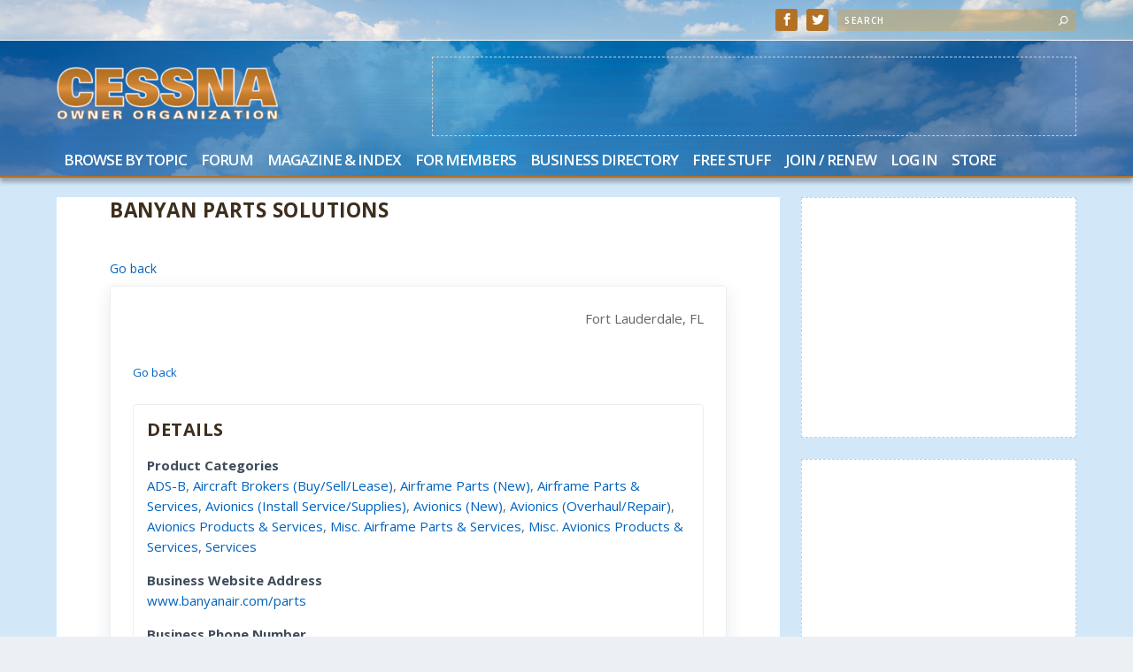

--- FILE ---
content_type: text/html; charset=UTF-8
request_url: https://cessnaowner.org/business-directory/banyan-parts-solutions/
body_size: 93897
content:
<!DOCTYPE html>
<!--[if IE 6]>
<html id="ie6" lang="en-US">
<![endif]-->
<!--[if IE 7]>
<html id="ie7" lang="en-US">
<![endif]-->
<!--[if IE 8]>
<html id="ie8" lang="en-US">
<![endif]-->
<!--[if !(IE 6) | !(IE 7) | !(IE 8)  ]><!-->
<html lang="en-US">
<!--<![endif]-->
<head>
	<meta charset="UTF-8" />
			
	<meta http-equiv="X-UA-Compatible" content="IE=edge">
	<link rel="pingback" href="https://cessnaowner.org/xmlrpc.php" />

		<!--[if lt IE 9]>
	<script src="https://cessnaowner.org/wp-content/themes/Extra/scripts/ext/html5.js" type="text/javascript"></script>
	<![endif]-->

	<script type="text/javascript">
		document.documentElement.className = 'js';
	</script>

	<link rel="preconnect" href="https://fonts.gstatic.com" crossorigin /><style id="et-builder-googlefonts-cached-inline">/* Original: https://fonts.googleapis.com/css?family=Open+Sans:300,regular,500,600,700,800,300italic,italic,500italic,600italic,700italic,800italic&#038;subset=cyrillic,cyrillic-ext,greek,greek-ext,hebrew,latin,latin-ext,vietnamese&#038;display=swap *//* User Agent: Mozilla/5.0 (Unknown; Linux x86_64) AppleWebKit/538.1 (KHTML, like Gecko) Safari/538.1 Daum/4.1 */@font-face {font-family: 'Open Sans';font-style: italic;font-weight: 300;font-stretch: normal;font-display: swap;src: url(https://fonts.gstatic.com/s/opensans/v44/memQYaGs126MiZpBA-UFUIcVXSCEkx2cmqvXlWq8tWZ0Pw86hd0Rk5hkaVc.ttf) format('truetype');}@font-face {font-family: 'Open Sans';font-style: italic;font-weight: 400;font-stretch: normal;font-display: swap;src: url(https://fonts.gstatic.com/s/opensans/v44/memQYaGs126MiZpBA-UFUIcVXSCEkx2cmqvXlWq8tWZ0Pw86hd0Rk8ZkaVc.ttf) format('truetype');}@font-face {font-family: 'Open Sans';font-style: italic;font-weight: 500;font-stretch: normal;font-display: swap;src: url(https://fonts.gstatic.com/s/opensans/v44/memQYaGs126MiZpBA-UFUIcVXSCEkx2cmqvXlWq8tWZ0Pw86hd0Rk_RkaVc.ttf) format('truetype');}@font-face {font-family: 'Open Sans';font-style: italic;font-weight: 600;font-stretch: normal;font-display: swap;src: url(https://fonts.gstatic.com/s/opensans/v44/memQYaGs126MiZpBA-UFUIcVXSCEkx2cmqvXlWq8tWZ0Pw86hd0RkxhjaVc.ttf) format('truetype');}@font-face {font-family: 'Open Sans';font-style: italic;font-weight: 700;font-stretch: normal;font-display: swap;src: url(https://fonts.gstatic.com/s/opensans/v44/memQYaGs126MiZpBA-UFUIcVXSCEkx2cmqvXlWq8tWZ0Pw86hd0RkyFjaVc.ttf) format('truetype');}@font-face {font-family: 'Open Sans';font-style: italic;font-weight: 800;font-stretch: normal;font-display: swap;src: url(https://fonts.gstatic.com/s/opensans/v44/memQYaGs126MiZpBA-UFUIcVXSCEkx2cmqvXlWq8tWZ0Pw86hd0Rk0ZjaVc.ttf) format('truetype');}@font-face {font-family: 'Open Sans';font-style: normal;font-weight: 300;font-stretch: normal;font-display: swap;src: url(https://fonts.gstatic.com/s/opensans/v44/memSYaGs126MiZpBA-UvWbX2vVnXBbObj2OVZyOOSr4dVJWUgsiH0C4n.ttf) format('truetype');}@font-face {font-family: 'Open Sans';font-style: normal;font-weight: 400;font-stretch: normal;font-display: swap;src: url(https://fonts.gstatic.com/s/opensans/v44/memSYaGs126MiZpBA-UvWbX2vVnXBbObj2OVZyOOSr4dVJWUgsjZ0C4n.ttf) format('truetype');}@font-face {font-family: 'Open Sans';font-style: normal;font-weight: 500;font-stretch: normal;font-display: swap;src: url(https://fonts.gstatic.com/s/opensans/v44/memSYaGs126MiZpBA-UvWbX2vVnXBbObj2OVZyOOSr4dVJWUgsjr0C4n.ttf) format('truetype');}@font-face {font-family: 'Open Sans';font-style: normal;font-weight: 600;font-stretch: normal;font-display: swap;src: url(https://fonts.gstatic.com/s/opensans/v44/memSYaGs126MiZpBA-UvWbX2vVnXBbObj2OVZyOOSr4dVJWUgsgH1y4n.ttf) format('truetype');}@font-face {font-family: 'Open Sans';font-style: normal;font-weight: 700;font-stretch: normal;font-display: swap;src: url(https://fonts.gstatic.com/s/opensans/v44/memSYaGs126MiZpBA-UvWbX2vVnXBbObj2OVZyOOSr4dVJWUgsg-1y4n.ttf) format('truetype');}@font-face {font-family: 'Open Sans';font-style: normal;font-weight: 800;font-stretch: normal;font-display: swap;src: url(https://fonts.gstatic.com/s/opensans/v44/memSYaGs126MiZpBA-UvWbX2vVnXBbObj2OVZyOOSr4dVJWUgshZ1y4n.ttf) format('truetype');}/* User Agent: Mozilla/5.0 (Windows NT 6.1; WOW64; rv:27.0) Gecko/20100101 Firefox/27.0 */@font-face {font-family: 'Open Sans';font-style: italic;font-weight: 300;font-stretch: normal;font-display: swap;src: url(https://fonts.gstatic.com/l/font?kit=memQYaGs126MiZpBA-UFUIcVXSCEkx2cmqvXlWq8tWZ0Pw86hd0Rk5hkaVQ&skey=743457fe2cc29280&v=v44) format('woff');}@font-face {font-family: 'Open Sans';font-style: italic;font-weight: 400;font-stretch: normal;font-display: swap;src: url(https://fonts.gstatic.com/l/font?kit=memQYaGs126MiZpBA-UFUIcVXSCEkx2cmqvXlWq8tWZ0Pw86hd0Rk8ZkaVQ&skey=743457fe2cc29280&v=v44) format('woff');}@font-face {font-family: 'Open Sans';font-style: italic;font-weight: 500;font-stretch: normal;font-display: swap;src: url(https://fonts.gstatic.com/l/font?kit=memQYaGs126MiZpBA-UFUIcVXSCEkx2cmqvXlWq8tWZ0Pw86hd0Rk_RkaVQ&skey=743457fe2cc29280&v=v44) format('woff');}@font-face {font-family: 'Open Sans';font-style: italic;font-weight: 600;font-stretch: normal;font-display: swap;src: url(https://fonts.gstatic.com/l/font?kit=memQYaGs126MiZpBA-UFUIcVXSCEkx2cmqvXlWq8tWZ0Pw86hd0RkxhjaVQ&skey=743457fe2cc29280&v=v44) format('woff');}@font-face {font-family: 'Open Sans';font-style: italic;font-weight: 700;font-stretch: normal;font-display: swap;src: url(https://fonts.gstatic.com/l/font?kit=memQYaGs126MiZpBA-UFUIcVXSCEkx2cmqvXlWq8tWZ0Pw86hd0RkyFjaVQ&skey=743457fe2cc29280&v=v44) format('woff');}@font-face {font-family: 'Open Sans';font-style: italic;font-weight: 800;font-stretch: normal;font-display: swap;src: url(https://fonts.gstatic.com/l/font?kit=memQYaGs126MiZpBA-UFUIcVXSCEkx2cmqvXlWq8tWZ0Pw86hd0Rk0ZjaVQ&skey=743457fe2cc29280&v=v44) format('woff');}@font-face {font-family: 'Open Sans';font-style: normal;font-weight: 300;font-stretch: normal;font-display: swap;src: url(https://fonts.gstatic.com/l/font?kit=memSYaGs126MiZpBA-UvWbX2vVnXBbObj2OVZyOOSr4dVJWUgsiH0C4k&skey=62c1cbfccc78b4b2&v=v44) format('woff');}@font-face {font-family: 'Open Sans';font-style: normal;font-weight: 400;font-stretch: normal;font-display: swap;src: url(https://fonts.gstatic.com/l/font?kit=memSYaGs126MiZpBA-UvWbX2vVnXBbObj2OVZyOOSr4dVJWUgsjZ0C4k&skey=62c1cbfccc78b4b2&v=v44) format('woff');}@font-face {font-family: 'Open Sans';font-style: normal;font-weight: 500;font-stretch: normal;font-display: swap;src: url(https://fonts.gstatic.com/l/font?kit=memSYaGs126MiZpBA-UvWbX2vVnXBbObj2OVZyOOSr4dVJWUgsjr0C4k&skey=62c1cbfccc78b4b2&v=v44) format('woff');}@font-face {font-family: 'Open Sans';font-style: normal;font-weight: 600;font-stretch: normal;font-display: swap;src: url(https://fonts.gstatic.com/l/font?kit=memSYaGs126MiZpBA-UvWbX2vVnXBbObj2OVZyOOSr4dVJWUgsgH1y4k&skey=62c1cbfccc78b4b2&v=v44) format('woff');}@font-face {font-family: 'Open Sans';font-style: normal;font-weight: 700;font-stretch: normal;font-display: swap;src: url(https://fonts.gstatic.com/l/font?kit=memSYaGs126MiZpBA-UvWbX2vVnXBbObj2OVZyOOSr4dVJWUgsg-1y4k&skey=62c1cbfccc78b4b2&v=v44) format('woff');}@font-face {font-family: 'Open Sans';font-style: normal;font-weight: 800;font-stretch: normal;font-display: swap;src: url(https://fonts.gstatic.com/l/font?kit=memSYaGs126MiZpBA-UvWbX2vVnXBbObj2OVZyOOSr4dVJWUgshZ1y4k&skey=62c1cbfccc78b4b2&v=v44) format('woff');}/* User Agent: Mozilla/5.0 (Windows NT 6.3; rv:39.0) Gecko/20100101 Firefox/39.0 */@font-face {font-family: 'Open Sans';font-style: italic;font-weight: 300;font-stretch: normal;font-display: swap;src: url(https://fonts.gstatic.com/s/opensans/v44/memQYaGs126MiZpBA-UFUIcVXSCEkx2cmqvXlWq8tWZ0Pw86hd0Rk5hkaVI.woff2) format('woff2');}@font-face {font-family: 'Open Sans';font-style: italic;font-weight: 400;font-stretch: normal;font-display: swap;src: url(https://fonts.gstatic.com/s/opensans/v44/memQYaGs126MiZpBA-UFUIcVXSCEkx2cmqvXlWq8tWZ0Pw86hd0Rk8ZkaVI.woff2) format('woff2');}@font-face {font-family: 'Open Sans';font-style: italic;font-weight: 500;font-stretch: normal;font-display: swap;src: url(https://fonts.gstatic.com/s/opensans/v44/memQYaGs126MiZpBA-UFUIcVXSCEkx2cmqvXlWq8tWZ0Pw86hd0Rk_RkaVI.woff2) format('woff2');}@font-face {font-family: 'Open Sans';font-style: italic;font-weight: 600;font-stretch: normal;font-display: swap;src: url(https://fonts.gstatic.com/s/opensans/v44/memQYaGs126MiZpBA-UFUIcVXSCEkx2cmqvXlWq8tWZ0Pw86hd0RkxhjaVI.woff2) format('woff2');}@font-face {font-family: 'Open Sans';font-style: italic;font-weight: 700;font-stretch: normal;font-display: swap;src: url(https://fonts.gstatic.com/s/opensans/v44/memQYaGs126MiZpBA-UFUIcVXSCEkx2cmqvXlWq8tWZ0Pw86hd0RkyFjaVI.woff2) format('woff2');}@font-face {font-family: 'Open Sans';font-style: italic;font-weight: 800;font-stretch: normal;font-display: swap;src: url(https://fonts.gstatic.com/s/opensans/v44/memQYaGs126MiZpBA-UFUIcVXSCEkx2cmqvXlWq8tWZ0Pw86hd0Rk0ZjaVI.woff2) format('woff2');}@font-face {font-family: 'Open Sans';font-style: normal;font-weight: 300;font-stretch: normal;font-display: swap;src: url(https://fonts.gstatic.com/s/opensans/v44/memSYaGs126MiZpBA-UvWbX2vVnXBbObj2OVZyOOSr4dVJWUgsiH0C4i.woff2) format('woff2');}@font-face {font-family: 'Open Sans';font-style: normal;font-weight: 400;font-stretch: normal;font-display: swap;src: url(https://fonts.gstatic.com/s/opensans/v44/memSYaGs126MiZpBA-UvWbX2vVnXBbObj2OVZyOOSr4dVJWUgsjZ0C4i.woff2) format('woff2');}@font-face {font-family: 'Open Sans';font-style: normal;font-weight: 500;font-stretch: normal;font-display: swap;src: url(https://fonts.gstatic.com/s/opensans/v44/memSYaGs126MiZpBA-UvWbX2vVnXBbObj2OVZyOOSr4dVJWUgsjr0C4i.woff2) format('woff2');}@font-face {font-family: 'Open Sans';font-style: normal;font-weight: 600;font-stretch: normal;font-display: swap;src: url(https://fonts.gstatic.com/s/opensans/v44/memSYaGs126MiZpBA-UvWbX2vVnXBbObj2OVZyOOSr4dVJWUgsgH1y4i.woff2) format('woff2');}@font-face {font-family: 'Open Sans';font-style: normal;font-weight: 700;font-stretch: normal;font-display: swap;src: url(https://fonts.gstatic.com/s/opensans/v44/memSYaGs126MiZpBA-UvWbX2vVnXBbObj2OVZyOOSr4dVJWUgsg-1y4i.woff2) format('woff2');}@font-face {font-family: 'Open Sans';font-style: normal;font-weight: 800;font-stretch: normal;font-display: swap;src: url(https://fonts.gstatic.com/s/opensans/v44/memSYaGs126MiZpBA-UvWbX2vVnXBbObj2OVZyOOSr4dVJWUgshZ1y4i.woff2) format('woff2');}</style><meta name='robots' content='index, follow, max-image-preview:large, max-snippet:-1, max-video-preview:-1' />
<script type="text/javascript">
			let jqueryParams=[],jQuery=function(r){return jqueryParams=[...jqueryParams,r],jQuery},$=function(r){return jqueryParams=[...jqueryParams,r],$};window.jQuery=jQuery,window.$=jQuery;let customHeadScripts=!1;jQuery.fn=jQuery.prototype={},$.fn=jQuery.prototype={},jQuery.noConflict=function(r){if(window.jQuery)return jQuery=window.jQuery,$=window.jQuery,customHeadScripts=!0,jQuery.noConflict},jQuery.ready=function(r){jqueryParams=[...jqueryParams,r]},$.ready=function(r){jqueryParams=[...jqueryParams,r]},jQuery.load=function(r){jqueryParams=[...jqueryParams,r]},$.load=function(r){jqueryParams=[...jqueryParams,r]},jQuery.fn.ready=function(r){jqueryParams=[...jqueryParams,r]},$.fn.ready=function(r){jqueryParams=[...jqueryParams,r]};</script>
	<!-- This site is optimized with the Yoast SEO Premium plugin v24.2 (Yoast SEO v24.2) - https://yoast.com/wordpress/plugins/seo/ -->
	<title>Banyan Parts Solutions | Cessna Owner Organization</title>
	<link rel="canonical" href="https://cessnaowner.org/business-directory/banyan-parts-solutions/" />
	<meta property="og:locale" content="en_US" />
	<meta property="og:type" content="article" />
	<meta property="og:title" content="Banyan Parts Solutions" />
	<meta property="og:url" content="https://cessnaowner.org/business-directory/banyan-parts-solutions/" />
	<meta property="og:site_name" content="Cessna Owner Organization" />
	<meta property="article:publisher" content="https://www.facebook.com/CessnaOwnerOrganization/" />
	<script type="application/ld+json" class="yoast-schema-graph">{"@context":"https://schema.org","@graph":[{"@type":"WebPage","@id":"https://cessnaowner.org/business-directory/banyan-parts-solutions/","url":"https://cessnaowner.org/business-directory/banyan-parts-solutions/","name":"Banyan Parts Solutions | Cessna Owner Organization","isPartOf":{"@id":"https://cessnaowner.org/#website"},"datePublished":"2020-01-03T21:46:38+00:00","dateModified":"2020-01-03T21:46:38+00:00","breadcrumb":{"@id":"https://cessnaowner.org/business-directory/banyan-parts-solutions/#breadcrumb"},"inLanguage":"en-US","potentialAction":[{"@type":"ReadAction","target":["https://cessnaowner.org/business-directory/banyan-parts-solutions/"]}]},{"@type":"BreadcrumbList","@id":"https://cessnaowner.org/business-directory/banyan-parts-solutions/#breadcrumb","itemListElement":[{"@type":"ListItem","position":1,"name":"Home","item":"https://cessnaowner.org/"},{"@type":"ListItem","position":2,"name":"Banyan Parts Solutions"}]},{"@type":"WebSite","@id":"https://cessnaowner.org/#website","url":"https://cessnaowner.org/","name":"Cessna Owner Organization","description":"Helping Members Since 1975","potentialAction":[{"@type":"SearchAction","target":{"@type":"EntryPoint","urlTemplate":"https://cessnaowner.org/?s={search_term_string}"},"query-input":{"@type":"PropertyValueSpecification","valueRequired":true,"valueName":"search_term_string"}}],"inLanguage":"en-US"}]}</script>
	<!-- / Yoast SEO Premium plugin. -->


<meta http-equiv="x-dns-prefetch-control" content="on">
<link href="https://app.ecwid.com" rel="preconnect" crossorigin />
<link href="https://ecomm.events" rel="preconnect" crossorigin />
<link href="https://d1q3axnfhmyveb.cloudfront.net" rel="preconnect" crossorigin />
<link href="https://dqzrr9k4bjpzk.cloudfront.net" rel="preconnect" crossorigin />
<link href="https://d1oxsl77a1kjht.cloudfront.net" rel="preconnect" crossorigin>
<link rel="prefetch" href="https://app.ecwid.com/script.js?82817380&data_platform=wporg&lang=en" as="script"/>
<link rel="prerender" href="https://cessnaowner.org/store/"/>
<link rel='dns-prefetch' href='//fonts.googleapis.com' />
<link rel="alternate" type="application/rss+xml" title="Cessna Owner Organization &raquo; Feed" href="https://cessnaowner.org/feed/" />
<link rel="alternate" type="application/rss+xml" title="Cessna Owner Organization &raquo; Comments Feed" href="https://cessnaowner.org/comments/feed/" />
<meta content="Extra Child Theme v.1.3" name="generator"/><link rel='stylesheet' id='wp-block-library-css' href='https://cessnaowner.org/wp-includes/css/dist/block-library/style.min.css?ver=255429395a06ca41166668c883538c52' type='text/css' media='all' />
<style id='wp-block-library-theme-inline-css' type='text/css'>
.wp-block-audio :where(figcaption){color:#555;font-size:13px;text-align:center}.is-dark-theme .wp-block-audio :where(figcaption){color:#ffffffa6}.wp-block-audio{margin:0 0 1em}.wp-block-code{border:1px solid #ccc;border-radius:4px;font-family:Menlo,Consolas,monaco,monospace;padding:.8em 1em}.wp-block-embed :where(figcaption){color:#555;font-size:13px;text-align:center}.is-dark-theme .wp-block-embed :where(figcaption){color:#ffffffa6}.wp-block-embed{margin:0 0 1em}.blocks-gallery-caption{color:#555;font-size:13px;text-align:center}.is-dark-theme .blocks-gallery-caption{color:#ffffffa6}:root :where(.wp-block-image figcaption){color:#555;font-size:13px;text-align:center}.is-dark-theme :root :where(.wp-block-image figcaption){color:#ffffffa6}.wp-block-image{margin:0 0 1em}.wp-block-pullquote{border-bottom:4px solid;border-top:4px solid;color:currentColor;margin-bottom:1.75em}.wp-block-pullquote cite,.wp-block-pullquote footer,.wp-block-pullquote__citation{color:currentColor;font-size:.8125em;font-style:normal;text-transform:uppercase}.wp-block-quote{border-left:.25em solid;margin:0 0 1.75em;padding-left:1em}.wp-block-quote cite,.wp-block-quote footer{color:currentColor;font-size:.8125em;font-style:normal;position:relative}.wp-block-quote.has-text-align-right{border-left:none;border-right:.25em solid;padding-left:0;padding-right:1em}.wp-block-quote.has-text-align-center{border:none;padding-left:0}.wp-block-quote.is-large,.wp-block-quote.is-style-large,.wp-block-quote.is-style-plain{border:none}.wp-block-search .wp-block-search__label{font-weight:700}.wp-block-search__button{border:1px solid #ccc;padding:.375em .625em}:where(.wp-block-group.has-background){padding:1.25em 2.375em}.wp-block-separator.has-css-opacity{opacity:.4}.wp-block-separator{border:none;border-bottom:2px solid;margin-left:auto;margin-right:auto}.wp-block-separator.has-alpha-channel-opacity{opacity:1}.wp-block-separator:not(.is-style-wide):not(.is-style-dots){width:100px}.wp-block-separator.has-background:not(.is-style-dots){border-bottom:none;height:1px}.wp-block-separator.has-background:not(.is-style-wide):not(.is-style-dots){height:2px}.wp-block-table{margin:0 0 1em}.wp-block-table td,.wp-block-table th{word-break:normal}.wp-block-table :where(figcaption){color:#555;font-size:13px;text-align:center}.is-dark-theme .wp-block-table :where(figcaption){color:#ffffffa6}.wp-block-video :where(figcaption){color:#555;font-size:13px;text-align:center}.is-dark-theme .wp-block-video :where(figcaption){color:#ffffffa6}.wp-block-video{margin:0 0 1em}:root :where(.wp-block-template-part.has-background){margin-bottom:0;margin-top:0;padding:1.25em 2.375em}
</style>
<link rel='stylesheet' id='mpp_gutenberg-css' href='https://cessnaowner.org/wp-content/plugins/metronet-profile-picture/dist/blocks.style.build.css?ver=2.6.3' type='text/css' media='all' />
<style id='global-styles-inline-css' type='text/css'>
:root{--wp--preset--aspect-ratio--square: 1;--wp--preset--aspect-ratio--4-3: 4/3;--wp--preset--aspect-ratio--3-4: 3/4;--wp--preset--aspect-ratio--3-2: 3/2;--wp--preset--aspect-ratio--2-3: 2/3;--wp--preset--aspect-ratio--16-9: 16/9;--wp--preset--aspect-ratio--9-16: 9/16;--wp--preset--color--black: #000000;--wp--preset--color--cyan-bluish-gray: #abb8c3;--wp--preset--color--white: #ffffff;--wp--preset--color--pale-pink: #f78da7;--wp--preset--color--vivid-red: #cf2e2e;--wp--preset--color--luminous-vivid-orange: #ff6900;--wp--preset--color--luminous-vivid-amber: #fcb900;--wp--preset--color--light-green-cyan: #7bdcb5;--wp--preset--color--vivid-green-cyan: #00d084;--wp--preset--color--pale-cyan-blue: #8ed1fc;--wp--preset--color--vivid-cyan-blue: #0693e3;--wp--preset--color--vivid-purple: #9b51e0;--wp--preset--gradient--vivid-cyan-blue-to-vivid-purple: linear-gradient(135deg,rgba(6,147,227,1) 0%,rgb(155,81,224) 100%);--wp--preset--gradient--light-green-cyan-to-vivid-green-cyan: linear-gradient(135deg,rgb(122,220,180) 0%,rgb(0,208,130) 100%);--wp--preset--gradient--luminous-vivid-amber-to-luminous-vivid-orange: linear-gradient(135deg,rgba(252,185,0,1) 0%,rgba(255,105,0,1) 100%);--wp--preset--gradient--luminous-vivid-orange-to-vivid-red: linear-gradient(135deg,rgba(255,105,0,1) 0%,rgb(207,46,46) 100%);--wp--preset--gradient--very-light-gray-to-cyan-bluish-gray: linear-gradient(135deg,rgb(238,238,238) 0%,rgb(169,184,195) 100%);--wp--preset--gradient--cool-to-warm-spectrum: linear-gradient(135deg,rgb(74,234,220) 0%,rgb(151,120,209) 20%,rgb(207,42,186) 40%,rgb(238,44,130) 60%,rgb(251,105,98) 80%,rgb(254,248,76) 100%);--wp--preset--gradient--blush-light-purple: linear-gradient(135deg,rgb(255,206,236) 0%,rgb(152,150,240) 100%);--wp--preset--gradient--blush-bordeaux: linear-gradient(135deg,rgb(254,205,165) 0%,rgb(254,45,45) 50%,rgb(107,0,62) 100%);--wp--preset--gradient--luminous-dusk: linear-gradient(135deg,rgb(255,203,112) 0%,rgb(199,81,192) 50%,rgb(65,88,208) 100%);--wp--preset--gradient--pale-ocean: linear-gradient(135deg,rgb(255,245,203) 0%,rgb(182,227,212) 50%,rgb(51,167,181) 100%);--wp--preset--gradient--electric-grass: linear-gradient(135deg,rgb(202,248,128) 0%,rgb(113,206,126) 100%);--wp--preset--gradient--midnight: linear-gradient(135deg,rgb(2,3,129) 0%,rgb(40,116,252) 100%);--wp--preset--font-size--small: 13px;--wp--preset--font-size--medium: 20px;--wp--preset--font-size--large: 36px;--wp--preset--font-size--x-large: 42px;--wp--preset--spacing--20: 0.44rem;--wp--preset--spacing--30: 0.67rem;--wp--preset--spacing--40: 1rem;--wp--preset--spacing--50: 1.5rem;--wp--preset--spacing--60: 2.25rem;--wp--preset--spacing--70: 3.38rem;--wp--preset--spacing--80: 5.06rem;--wp--preset--shadow--natural: 6px 6px 9px rgba(0, 0, 0, 0.2);--wp--preset--shadow--deep: 12px 12px 50px rgba(0, 0, 0, 0.4);--wp--preset--shadow--sharp: 6px 6px 0px rgba(0, 0, 0, 0.2);--wp--preset--shadow--outlined: 6px 6px 0px -3px rgba(255, 255, 255, 1), 6px 6px rgba(0, 0, 0, 1);--wp--preset--shadow--crisp: 6px 6px 0px rgba(0, 0, 0, 1);}:root { --wp--style--global--content-size: 856px;--wp--style--global--wide-size: 1280px; }:where(body) { margin: 0; }.wp-site-blocks > .alignleft { float: left; margin-right: 2em; }.wp-site-blocks > .alignright { float: right; margin-left: 2em; }.wp-site-blocks > .aligncenter { justify-content: center; margin-left: auto; margin-right: auto; }:where(.is-layout-flex){gap: 0.5em;}:where(.is-layout-grid){gap: 0.5em;}.is-layout-flow > .alignleft{float: left;margin-inline-start: 0;margin-inline-end: 2em;}.is-layout-flow > .alignright{float: right;margin-inline-start: 2em;margin-inline-end: 0;}.is-layout-flow > .aligncenter{margin-left: auto !important;margin-right: auto !important;}.is-layout-constrained > .alignleft{float: left;margin-inline-start: 0;margin-inline-end: 2em;}.is-layout-constrained > .alignright{float: right;margin-inline-start: 2em;margin-inline-end: 0;}.is-layout-constrained > .aligncenter{margin-left: auto !important;margin-right: auto !important;}.is-layout-constrained > :where(:not(.alignleft):not(.alignright):not(.alignfull)){max-width: var(--wp--style--global--content-size);margin-left: auto !important;margin-right: auto !important;}.is-layout-constrained > .alignwide{max-width: var(--wp--style--global--wide-size);}body .is-layout-flex{display: flex;}.is-layout-flex{flex-wrap: wrap;align-items: center;}.is-layout-flex > :is(*, div){margin: 0;}body .is-layout-grid{display: grid;}.is-layout-grid > :is(*, div){margin: 0;}body{padding-top: 0px;padding-right: 0px;padding-bottom: 0px;padding-left: 0px;}:root :where(.wp-element-button, .wp-block-button__link){background-color: #32373c;border-width: 0;color: #fff;font-family: inherit;font-size: inherit;line-height: inherit;padding: calc(0.667em + 2px) calc(1.333em + 2px);text-decoration: none;}.has-black-color{color: var(--wp--preset--color--black) !important;}.has-cyan-bluish-gray-color{color: var(--wp--preset--color--cyan-bluish-gray) !important;}.has-white-color{color: var(--wp--preset--color--white) !important;}.has-pale-pink-color{color: var(--wp--preset--color--pale-pink) !important;}.has-vivid-red-color{color: var(--wp--preset--color--vivid-red) !important;}.has-luminous-vivid-orange-color{color: var(--wp--preset--color--luminous-vivid-orange) !important;}.has-luminous-vivid-amber-color{color: var(--wp--preset--color--luminous-vivid-amber) !important;}.has-light-green-cyan-color{color: var(--wp--preset--color--light-green-cyan) !important;}.has-vivid-green-cyan-color{color: var(--wp--preset--color--vivid-green-cyan) !important;}.has-pale-cyan-blue-color{color: var(--wp--preset--color--pale-cyan-blue) !important;}.has-vivid-cyan-blue-color{color: var(--wp--preset--color--vivid-cyan-blue) !important;}.has-vivid-purple-color{color: var(--wp--preset--color--vivid-purple) !important;}.has-black-background-color{background-color: var(--wp--preset--color--black) !important;}.has-cyan-bluish-gray-background-color{background-color: var(--wp--preset--color--cyan-bluish-gray) !important;}.has-white-background-color{background-color: var(--wp--preset--color--white) !important;}.has-pale-pink-background-color{background-color: var(--wp--preset--color--pale-pink) !important;}.has-vivid-red-background-color{background-color: var(--wp--preset--color--vivid-red) !important;}.has-luminous-vivid-orange-background-color{background-color: var(--wp--preset--color--luminous-vivid-orange) !important;}.has-luminous-vivid-amber-background-color{background-color: var(--wp--preset--color--luminous-vivid-amber) !important;}.has-light-green-cyan-background-color{background-color: var(--wp--preset--color--light-green-cyan) !important;}.has-vivid-green-cyan-background-color{background-color: var(--wp--preset--color--vivid-green-cyan) !important;}.has-pale-cyan-blue-background-color{background-color: var(--wp--preset--color--pale-cyan-blue) !important;}.has-vivid-cyan-blue-background-color{background-color: var(--wp--preset--color--vivid-cyan-blue) !important;}.has-vivid-purple-background-color{background-color: var(--wp--preset--color--vivid-purple) !important;}.has-black-border-color{border-color: var(--wp--preset--color--black) !important;}.has-cyan-bluish-gray-border-color{border-color: var(--wp--preset--color--cyan-bluish-gray) !important;}.has-white-border-color{border-color: var(--wp--preset--color--white) !important;}.has-pale-pink-border-color{border-color: var(--wp--preset--color--pale-pink) !important;}.has-vivid-red-border-color{border-color: var(--wp--preset--color--vivid-red) !important;}.has-luminous-vivid-orange-border-color{border-color: var(--wp--preset--color--luminous-vivid-orange) !important;}.has-luminous-vivid-amber-border-color{border-color: var(--wp--preset--color--luminous-vivid-amber) !important;}.has-light-green-cyan-border-color{border-color: var(--wp--preset--color--light-green-cyan) !important;}.has-vivid-green-cyan-border-color{border-color: var(--wp--preset--color--vivid-green-cyan) !important;}.has-pale-cyan-blue-border-color{border-color: var(--wp--preset--color--pale-cyan-blue) !important;}.has-vivid-cyan-blue-border-color{border-color: var(--wp--preset--color--vivid-cyan-blue) !important;}.has-vivid-purple-border-color{border-color: var(--wp--preset--color--vivid-purple) !important;}.has-vivid-cyan-blue-to-vivid-purple-gradient-background{background: var(--wp--preset--gradient--vivid-cyan-blue-to-vivid-purple) !important;}.has-light-green-cyan-to-vivid-green-cyan-gradient-background{background: var(--wp--preset--gradient--light-green-cyan-to-vivid-green-cyan) !important;}.has-luminous-vivid-amber-to-luminous-vivid-orange-gradient-background{background: var(--wp--preset--gradient--luminous-vivid-amber-to-luminous-vivid-orange) !important;}.has-luminous-vivid-orange-to-vivid-red-gradient-background{background: var(--wp--preset--gradient--luminous-vivid-orange-to-vivid-red) !important;}.has-very-light-gray-to-cyan-bluish-gray-gradient-background{background: var(--wp--preset--gradient--very-light-gray-to-cyan-bluish-gray) !important;}.has-cool-to-warm-spectrum-gradient-background{background: var(--wp--preset--gradient--cool-to-warm-spectrum) !important;}.has-blush-light-purple-gradient-background{background: var(--wp--preset--gradient--blush-light-purple) !important;}.has-blush-bordeaux-gradient-background{background: var(--wp--preset--gradient--blush-bordeaux) !important;}.has-luminous-dusk-gradient-background{background: var(--wp--preset--gradient--luminous-dusk) !important;}.has-pale-ocean-gradient-background{background: var(--wp--preset--gradient--pale-ocean) !important;}.has-electric-grass-gradient-background{background: var(--wp--preset--gradient--electric-grass) !important;}.has-midnight-gradient-background{background: var(--wp--preset--gradient--midnight) !important;}.has-small-font-size{font-size: var(--wp--preset--font-size--small) !important;}.has-medium-font-size{font-size: var(--wp--preset--font-size--medium) !important;}.has-large-font-size{font-size: var(--wp--preset--font-size--large) !important;}.has-x-large-font-size{font-size: var(--wp--preset--font-size--x-large) !important;}
:where(.wp-block-post-template.is-layout-flex){gap: 1.25em;}:where(.wp-block-post-template.is-layout-grid){gap: 1.25em;}
:where(.wp-block-columns.is-layout-flex){gap: 2em;}:where(.wp-block-columns.is-layout-grid){gap: 2em;}
:root :where(.wp-block-pullquote){font-size: 1.5em;line-height: 1.6;}
</style>
<link rel='stylesheet' id='ecwid-css-css' href='https://cessnaowner.org/wp-content/plugins/ecwid-shopping-cart/css/frontend.css?ver=6.12.21' type='text/css' media='all' />
<link rel='stylesheet' id='hide-admin-bar-based-on-user-roles-css' href='https://cessnaowner.org/wp-content/plugins/hide-admin-bar-based-on-user-roles/public/css/hide-admin-bar-based-on-user-roles-public.css?ver=3.9.1' type='text/css' media='all' />
<link rel='stylesheet' id='extra-fonts-css' href='https://fonts.googleapis.com/css?family=Open+Sans:300italic,400italic,600italic,700italic,800italic,400,300,600,700,800&#038;subset=latin,latin-ext' type='text/css' media='all' />
<link rel='stylesheet' id='wpbdp-widgets-css' href='https://cessnaowner.org/wp-content/plugins/business-directory-plugin/assets/css/widgets.min.css?ver=6.4.6' type='text/css' media='all' />
<link rel='stylesheet' id='wpbdp-base-css-css' href='https://cessnaowner.org/wp-content/plugins/business-directory-plugin/assets/css/wpbdp.min.css?ver=6.4.6' type='text/css' media='all' />
<style id='wpbdp-base-css-inline-css' type='text/css'>
html,body{--bd-main-color:#32373c;--bd-main-color-20:#569AF633;--bd-main-color-8:#569AF614;--bd-thumbnail-width:200px;--bd-thumbnail-height:600px;--bd-button-text-color:#fff;--bd-button-bg-color:#32373c;}
.wpbdp-plan-action input[type=radio]+ label span:before{content:'Select';}.wpbdp-plan-action input[type=radio]:checked + label span:before{content:'Selected';}
</style>
<link rel='stylesheet' id='wpbdp-category-icons-module-css' href='https://cessnaowner.org/wp-content/plugins/business-directory-categories/resources/styles.min.css?ver=5.0.12' type='text/css' media='all' />
<link rel='stylesheet' id='wpbdp-pro-css' href='https://cessnaowner.org/wp-content/plugins/business-directory-premium/resources/bd.min.css?ver=5.6.2' type='text/css' media='all' />
<link rel='stylesheet' id='extra-style-parent-css' href='https://cessnaowner.org/wp-content/themes/Extra/style.min.css?ver=4.27.2' type='text/css' media='all' />
<link rel='stylesheet' id='extra-dynamic-css' href='https://cessnaowner.org/wp-content/et-cache/4818/et-extra-dynamic-4818.css?ver=1765895903' type='text/css' media='all' />
<link rel='stylesheet' id='slb_core-css' href='https://cessnaowner.org/wp-content/plugins/simple-lightbox/client/css/app.css?ver=2.9.3' type='text/css' media='all' />
<link rel='stylesheet' id='business-card-styles-css' href='https://cessnaowner.org/wp-content/businessdirectory-themes/business-card/assets/styles.css?ver=1.3' type='text/css' media='all' />
<link rel='stylesheet' id='extra-style-css' href='https://cessnaowner.org/wp-content/themes/ExtraChildTheme/style.css?ver=4.27.2' type='text/css' media='all' />
<!--n2css--><!--n2js--><script type="text/javascript" src="https://cessnaowner.org/wp-includes/js/jquery/jquery.min.js?ver=3.7.1" id="jquery-core-js"></script>
<script type="text/javascript" src="https://cessnaowner.org/wp-includes/js/jquery/jquery-migrate.min.js?ver=3.4.1" id="jquery-migrate-js"></script>
<script type="text/javascript" id="jquery-js-after">
/* <![CDATA[ */
jqueryParams.length&&$.each(jqueryParams,function(e,r){if("function"==typeof r){var n=String(r);n.replace("$","jQuery");var a=new Function("return "+n)();$(document).ready(a)}});
/* ]]> */
</script>
<script type="text/javascript" src="https://cessnaowner.org/wp-content/plugins/hide-admin-bar-based-on-user-roles/public/js/hide-admin-bar-based-on-user-roles-public.js?ver=3.9.1" id="hide-admin-bar-based-on-user-roles-js"></script>
<link rel="https://api.w.org/" href="https://cessnaowner.org/wp-json/" /><link rel="alternate" title="JSON" type="application/json" href="https://cessnaowner.org/wp-json/wp/v2/wpbdp_listing/4818" /><link rel="EditURI" type="application/rsd+xml" title="RSD" href="https://cessnaowner.org/xmlrpc.php?rsd" />

<link rel='shortlink' href='https://cessnaowner.org/?p=4818' />
<link rel="alternate" title="oEmbed (JSON)" type="application/json+oembed" href="https://cessnaowner.org/wp-json/oembed/1.0/embed?url=https%3A%2F%2Fcessnaowner.org%2Fbusiness-directory%2Fbanyan-parts-solutions%2F" />
<link rel="alternate" title="oEmbed (XML)" type="text/xml+oembed" href="https://cessnaowner.org/wp-json/oembed/1.0/embed?url=https%3A%2F%2Fcessnaowner.org%2Fbusiness-directory%2Fbanyan-parts-solutions%2F&#038;format=xml" />
<script data-cfasync="false" data-no-optimize="1" type="text/javascript">
window.ec = window.ec || Object()
window.ec.config = window.ec.config || Object();
window.ec.config.enable_canonical_urls = true;

</script>
        <!--noptimize-->
        <script data-cfasync="false" type="text/javascript">
            window.ec = window.ec || Object();
            window.ec.config = window.ec.config || Object();
            window.ec.config.store_main_page_url = 'https://cessnaowner.org/store/';
        </script>
        <!--/noptimize-->
        <style type="text/css" id="et-bloom-custom-css">
					.et_bloom .et_bloom_optin_8 .et_bloom_form_content { background-color: #f1632d !important; } .et_bloom .et_bloom_optin_8 .et_bloom_form_container .et_bloom_form_header { background-color: #e5b034 !important; } .et_bloom .et_bloom_optin_8 .et_bloom_form_content button { background-color: #353637 !important; } .et_bloom .et_bloom_optin_8 .et_bloom_form_content .et_bloom_fields i { color: #353637 !important; } .et_bloom .et_bloom_optin_8 .et_bloom_form_content .et_bloom_custom_field_radio i:before { background: #353637 !important; } .et_bloom .et_bloom_optin_8 .et_bloom_form_content button { background-color: #353637 !important; } .et_bloom .et_bloom_optin_8 .et_bloom_form_container h2, .et_bloom .et_bloom_optin_8 .et_bloom_form_container h2 span, .et_bloom .et_bloom_optin_8 .et_bloom_form_container h2 strong { font-family: "Open Sans", Helvetica, Arial, Lucida, sans-serif; }.et_bloom .et_bloom_optin_8 .et_bloom_form_container p, .et_bloom .et_bloom_optin_8 .et_bloom_form_container p span, .et_bloom .et_bloom_optin_8 .et_bloom_form_container p strong, .et_bloom .et_bloom_optin_8 .et_bloom_form_container form input, .et_bloom .et_bloom_optin_8 .et_bloom_form_container form button span { font-family: "Open Sans", Helvetica, Arial, Lucida, sans-serif; } .et_bloom_form_content.et_bloom_1_field.et_bloom_bottom_inline { display: none; }
				</style><meta name="viewport" content="width=device-width, initial-scale=1.0, maximum-scale=1.0, user-scalable=1" /><link rel="shortcut icon" href="https://cessnaowner.org/wp-content/uploads/2020/05/COO-Favicon.png" />
<!-- Meta Pixel Code -->
<script type='text/javascript'>
!function(f,b,e,v,n,t,s){if(f.fbq)return;n=f.fbq=function(){n.callMethod?
n.callMethod.apply(n,arguments):n.queue.push(arguments)};if(!f._fbq)f._fbq=n;
n.push=n;n.loaded=!0;n.version='2.0';n.queue=[];t=b.createElement(e);t.async=!0;
t.src=v;s=b.getElementsByTagName(e)[0];s.parentNode.insertBefore(t,s)}(window,
document,'script','https://connect.facebook.net/en_US/fbevents.js?v=next');
</script>
<!-- End Meta Pixel Code -->

      <script type='text/javascript'>
        var url = window.location.origin + '?ob=open-bridge';
        fbq('set', 'openbridge', '351081709978480', url);
      </script>
    <script type='text/javascript'>fbq('init', '351081709978480', {}, {
    "agent": "wordpress-6.6.4-4.0.1"
})</script><script type='text/javascript'>
    fbq('track', 'PageView', []);
  </script>
<!-- Meta Pixel Code -->
<noscript>
<img height="1" width="1" style="display:none" alt="fbpx"
src="https://www.facebook.com/tr?id=351081709978480&ev=PageView&noscript=1" />
</noscript>
<!-- End Meta Pixel Code -->
<!-- Google tag (gtag.js) -->
<script async src="https://www.googletagmanager.com/gtag/js?id=G-KJEE2V1EYJ"></script>
<script>
  window.dataLayer = window.dataLayer || [];
  function gtag(){dataLayer.push(arguments);}
  gtag('js', new Date());

  gtag('config', 'G-KJEE2V1EYJ');
</script><style id="et-extra-customizer-global-cached-inline-styles">.widget_et_recent_tweets .widget_list a,.widget_et_recent_tweets .et-extra-icon,.widget_et_recent_tweets .widget-footer .et-extra-social-icon,.widget_et_recent_tweets .widget-footer .et-extra-social-icon::before,.project-details .project-details-title,.et_filterable_portfolio .filterable_portfolio_filter a.current,.et_extra_layout .et_pb_extra_column_main .et_pb_column .module-head h1,.et_pb_extra_column .module-head h1,#portfolio_filter a.current,.woocommerce div.product div.summary .product_meta a,.woocommerce-page div.product div.summary .product_meta a,.et_pb_widget.woocommerce .product_list_widget li .amount,.et_pb_widget li a:hover,.et_pb_widget.woocommerce .product_list_widget li a:hover,.et_pb_widget.widget_et_recent_videos .widget_list .title:hover,.et_pb_widget.widget_et_recent_videos .widget_list .title.active,.woocommerce .woocommerce-info:before{color:#0063be}.single .score-bar,.widget_et_recent_reviews .review-breakdowns .score-bar,.et_pb_extra_module .posts-list article .post-thumbnail,.et_extra_other_module .posts-list article .post-thumbnail,.et_pb_widget .widget_list_portrait,.et_pb_widget .widget_list_thumbnail,.quote-format,.link-format,.audio-format .audio-wrapper,.paginated .pagination li.active,.score-bar,.review-summary-score-box,.post-footer .rating-stars #rating-stars img.star-on,.post-footer .rating-stars #rated-stars img.star-on,.author-box-module .author-box-avatar,.timeline-menu li.active a:before,.woocommerce div.product form.cart .button,.woocommerce div.product form.cart .button.disabled,.woocommerce div.product form.cart .button.disabled:hover,.woocommerce-page div.product form.cart .button,.woocommerce-page div.product form.cart .button.disabled,.woocommerce-page div.product form.cart .button.disabled:hover,.woocommerce div.product form.cart .read-more-button,.woocommerce-page div.product form.cart .read-more-button,.woocommerce div.product form.cart .post-nav .nav-links .button,.woocommerce-page div.product form.cart .post-nav .nav-links .button,.woocommerce .woocommerce-message,.woocommerce-page .woocommerce-message{background-color:#0063be}#et-menu>li>ul,#et-menu li>ul,#et-menu>li>ul>li>ul,.et-top-search-primary-menu-item .et-top-search,.et_pb_module,.module,.page article,.authors-page .page,#timeline-sticky-header,.et_extra_other_module,.woocommerce .woocommerce-info{border-color:#0063be}h1,h2,h3,h4,h5,h6,h1 a,h2 a,h3 a,h4 a,h5 a,h6 a{font-family:'Open Sans',Helvetica,Arial,Lucida,sans-serif}a,a:visited,.post-content a,.et_pb_pagebuilder_layout .et_pb_blurb_container p a,.et_pb_pagebuilder_layout .et_pb_code a,.et_pb_pagebuilder_layout .et_pb_promo_description a,.et_pb_pagebuilder_layout .et_pb_newsletter_description a,.et_pb_pagebuilder_layout .et_pb_team_member_description>a,.et_pb_pagebuilder_layout .et_pb_pricing li a,.et_pb_pagebuilder_layout .et_pb_slide_content a,.et_pb_pagebuilder_layout .et_pb_tab a,.et_pb_pagebuilder_layout .et_pb_text a,.et_pb_pagebuilder_layout .et_pb_toggle_content a,.et_pb_pagebuilder_layout .et_pb_fullwidth_code a{color:#0063be}body{color:#606569}h1,h2,h3,h4,h5,h6,h1 a,h2 a,h3 a,h4 a,h5 a,h6 a{color:#ffffff}.archive h1,.search h1{color:#ffffff}#page-container{background-color:rgba(170,221,255,0.4)}#et-menu li a{font-size:17px}#et-menu li{letter-spacing:-1px}#et-menu li{font-family:'Open Sans',Helvetica,Arial,Lucida,sans-serif}#et-menu>li a,#et-menu>li.menu-item-has-children>a:after,#et-menu>li.mega-menu-featured>a:after,#et-extra-mobile-menu>li.mega-menu-featured>a:after{color:#ffffff}#et-menu>li>a:hover,#et-menu>li.menu-item-has-children>a:hover:after,#et-menu>li.mega-menu-featured>a:hover:after,#et-navigation>ul#et-menu>li.current-menu-item>a,#et-navigation>ul#et-menu>li.current_page_item>a,#et-extra-mobile-menu>li.mega-menu-featured>a:hover:after,#et-extra-mobile-menu>li.current-menu-item>a,#et-extra-mobile-menu>li.current_page_item>a,#et-extra-mobile-menu>li>a:hover{color:#dc8c33}#et-navigation>ul>li>a:before{background-color:#dc8c33}#main-header{background-color:#3e2e1e}#et-menu>li>ul,#et-menu li>ul,#et-menu>li>ul>li>ul,#et-mobile-navigation nav,.et-top-search-primary-menu-item .et-top-search{background-color:rgba(25,55,109,0.8)}#et-menu li.mega-menu-featured>ul li.menu-item .recent-list .recent-post,#et-extra-mobile-menu li.mega-menu-featured>ul li.menu-item .recent-list .recent-post,#et-menu li.mega-menu>ul>li>a,#et-menu li.mega-menu>ul li:last-child a,#et-menu li>ul li a{border-color:rgba(62,46,30,0.7)}#et-menu li>ul li a,#et-menu li.mega-menu>ul>li>a,#et-menu .sub-menu li.mega-menu-featured>a:after,#et-menu .sub-menu li.menu-item-has-children>a:after,#et-extra-mobile-menu .sub-menu li.mega-menu-featured>a:after,#et-extra-mobile-menu li a,#et-menu li.mega-menu-featured>ul li .title,#et-extra-mobile-menu li.mega-menu-featured>ul li .title,#et-menu li.mega-menu-featured>ul li .featured-post h2,#et-extra-mobile-menu li.mega-menu-featured>ul li .featured-post h2,#et-menu li.mega-menu-featured>ul li .featured-post .post-meta a,#et-extra-mobile-menu li.mega-menu-featured>ul li .featured-post .post-meta a,#et-menu li.mega-menu-featured>ul li.menu-item .recent-list .recent-post .post-content .post-meta,#et-extra-mobile-menu li.mega-menu-featured>ul li.menu-item .recent-list .recent-post .post-content .post-meta,#et-menu li.mega-menu-featured>ul li.menu-item .recent-list .recent-post .post-content .post-meta a,#et-extra-mobile-menu li.mega-menu-featured>ul li.menu-item .recent-list .recent-post .post-content .post-meta a{color:#ffffff}#et-menu li>ul li a:hover,#et-extra-mobile-menu li>ul li a:hover,#et-menu li>ul li.current-menu-item a,#et-menu li>ul li.current_page_item a,#et-extra-mobile-menu li>ul li.current-menu-item a,#et-extra-mobile-menu li>ul li.current_page_item a,#et-menu li.mega-menu>ul>li>a:hover,#et-menu .sub-menu li.mega-menu-featured>a:hover:after,#et-menu .sub-menu li.menu-item-has-children>a:hover:after,#et-extra-mobile-menu .sub-menu li.mega-menu-featured>a:hover:after,#et-menu li.mega-menu-featured>ul li .featured-post .post-meta a:hover,#et-extra-mobile-menu li.mega-menu-featured>ul li .featured-post .post-meta a:hover,#et-menu li.mega-menu-featured>ul li.menu-item .recent-list .recent-post .post-content .post-meta a:hover,#et-extra-mobile-menu li.mega-menu-featured>ul li.menu-item .recent-list .recent-post .post-content .post-meta a:hover{color:#dc8c33}#et-secondary-menu li{font-size:13px}#et-secondary-menu li{font-family:'Open Sans',Helvetica,Arial,Lucida,sans-serif}#top-header{background-color:rgba(170,221,255,0.85)}#et-secondary-menu a,#et-secondary-menu li.menu-item-has-children>a:after{color:#b37125}#et-secondary-menu li a:hover,#et-secondary-menu>li>a:hover:before,#et-secondary-menu li.menu-item-has-children>a:hover:after,#et-secondary-menu li.current-menu-item>a{color:#0063be}#et-secondary-menu>li>a:hover:before{text-shadow:10px 0 #0063be,-10px 0 #0063be}#et-secondary-nav #et-secondary-menu{background-color:rgba(170,221,255,0)}#et-secondary-menu ul a,#et-secondary-menu li>ul li.menu-item-has-children>a:after{color:#ffffff}#et-secondary-menu li>ul li a:hover,#et-secondary-menu li>ul li.menu-item-has-children>a:hover:after,#et-secondary-menu li>ul li.current-menu-item a,#et-secondary-menu li>ul li.current_page_item a{color:#0063be}#et-trending-label,.et-trending-post a{font-size:13.000000px}#et-trending-button{width:18.571429px;height:18.571429px}#et-trending-button span{width:18.571429px;height:1.857143px}#et-trending-button.toggled span:first-child{-webkit-transform:translateY(5.785714px) rotate(45deg);transform:translateY(5.785714px) rotate(45deg)}#et-trending-button.toggled span:last-child{-webkit-transform:translateY(-5.785714px) rotate(-45deg);transform:translateY(-5.785714px) rotate(-45deg)}#et-trending-label,#et-trending-button{color:#c1c1c1}#et-trending-button span{background-color:#c1c1c1}#et-info .et-cart,#et-info .et-cart:before,#et-info .et-top-search .et-search-field,#et-info .et-top-search .et-search-submit:before{font-size:10.000000px}#et-info .et-extra-social-icons .et-extra-icon{font-size:13.000000px;line-height:25.000000px;width:25.000000px;height:25.000000px}#et-info .et-cart{padding:7.000000px 8.333333px}#et-info .et-top-search .et-search-field{padding:5.000000px 8.333333px}#et-info .et-top-search .et-search-field{width:100.000000px}#et-info .et-top-search .et-search-submit:before{margin-top:-5.000000px}#et-info .et-cart span,#et-info .et-top-search .et-search-field{font-family:'Open Sans',Helvetica,Arial,Lucida,sans-serif}#et-info .et-cart,#et-info .et-top-search .et-search-field,#et-info .et-extra-social-icons .et-extra-icon{background-color:#b37125}.et-fixed-header #et-menu>li a,.et-fixed-header #et-menu>li.menu-item-has-children>a:after,.et-fixed-header #et-menu>li.mega-menu-featured>a:after,.et-fixed-header #et-extra-mobile-menu>li.mega-menu-featured>a:after{color:#ffffff}.et-fixed-header #et-navigation>ul#et-menu>li.current-menu-item>a,.et-fixed-header #et-navigation>ul#et-menu>li.li.current_page_item>a,.et-fixed-header #et-navigation>ul#et-menu>li>a:hover,.et-fixed-header #et-navigation>ul#et-menu>li.menu-item-has-children>a:hover:after,.et-fixed-header #et-navigation>ul#et-menu>li.mega-menu-featured>a:hover:after,.et-fixed-header #et-extra-mobile-menu>li.mega-menu-featured>a:hover:after{color:#dc8c33}.et-fixed-header #et-navigation>ul>li>a:before{background-color:#dc8c33}.et-fixed-header #main-header{background-color:#3e2e1e}#page-container .button,#page-container button,#page-container button[type="submit"],#page-container input[type="submit"],#page-container input[type="reset"],#page-container input[type="button"],.read-more-button,.comment-body .comment_area .comment-content .reply-container .comment-reply-link,.widget_tag_cloud a,.widget_tag_cloud a:visited,.post-nav .nav-links .button,a.read-more-button,a.read-more-button:visited,#footer .widget_tag_cloud a,#footer .widget_tag_cloud a:visited,#footer a.read-more-button,#footer a.read-more-button:visited,#footer .button,#footer button,#footer button[type="submit"],#footer input[type="submit"],#footer input[type="reset"],#footer input[type="button"],.et_pb_button{color:#ffffff}#page-container .button,#page-container button,#page-container button[type="submit"],#page-container input[type="submit"],#page-container input[type="reset"],#page-container input[type="button"],.read-more-button,.comment-body .comment_area .comment-content .reply-container .comment-reply-link,.widget_tag_cloud a,.widget_tag_cloud a:visited,.post-nav .nav-links .button,a.read-more-button,a.read-more-button:visited,#footer .widget_tag_cloud a,#footer .widget_tag_cloud a:visited,#footer a.read-more-button,#footer a.read-more-button:visited,#footer .button,#footer button,#footer button[type="submit"],#footer input[type="submit"],#footer input[type="reset"],#footer input[type="button"],.et_pb_button{background-color:#3e2e1e}#page-container .button,#page-container button,#page-container button[type="submit"],#page-container input[type="submit"],#page-container input[type="reset"],#page-container input[type="button"],.read-more-button,.comment-body .comment_area .comment-content .reply-container .comment-reply-link,.widget_tag_cloud a,.widget_tag_cloud a:visited,.post-nav .nav-links .button,a.read-more-button,a.read-more-button:visited,#footer .widget_tag_cloud a,#footer .widget_tag_cloud a:visited,#footer a.read-more-button,#footer a.read-more-button:visited,#footer .button,#footer button,#footer button[type="submit"],#footer input[type="submit"],#footer input[type="reset"],#footer input[type="button"],.et_pb_button{border-width:2px}#page-container .button,#page-container button,#page-container button[type="submit"],#page-container input[type="submit"],#page-container input[type="reset"],#page-container input[type="button"],.read-more-button,.comment-body .comment_area .comment-content .reply-container .comment-reply-link,.widget_tag_cloud a,.widget_tag_cloud a:visited,.post-nav .nav-links .button,a.read-more-button,a.read-more-button:visited,#footer .widget_tag_cloud a,#footer .widget_tag_cloud a:visited,#footer a.read-more-button,#footer a.read-more-button:visited,#footer .button,#footer button,#footer button[type="submit"],#footer input[type="submit"],#footer input[type="reset"],#footer input[type="button"],.et_pb_button{border-color:#d65f00}#page-container .button:hover,#page-container button:hover,#page-container button[type="submit"]:hover,#page-container input[type="submit"]:hover,#page-container input[type="reset"]:hover,#page-container input[type="button"]:hover,.read-more-button:hover,.comment-body .comment_area .comment-content .reply-container .comment-reply-link:hover,.widget_tag_cloud a:hover,.widget_tag_cloud a:visited:hover,.post-nav .nav-links .button:hover,a.read-more-button:hover,a.read-more-button:visited:hover,#footer .widget_tag_cloud a:hover,#footer .widget_tag_cloud a:visited:hover,#footer a.read-more-button:hover,#footer a.read-more-button:visited:hover,#footer .button:hover,#footer button:hover,#footer button[type="submit"]:hover,#footer input[type="submit"]:hover,#footer input[type="reset"]:hover,#footer input[type="button"]:hover,.et_pb_button:hover{font-size:16px}#page-container .button:hover,#page-container button:hover,#page-container button[type="submit"]:hover,#page-container input[type="submit"]:hover,#page-container input[type="reset"]:hover,#page-container input[type="button"]:hover,.read-more-button:hover,.comment-body .comment_area .comment-content .reply-container .comment-reply-link:hover,.widget_tag_cloud a:hover,.widget_tag_cloud a:visited:hover,.post-nav .nav-links .button:hover,a.read-more-button:hover,a.read-more-button:visited:hover,#footer .widget_tag_cloud a:hover,#footer .widget_tag_cloud a:visited:hover,#footer a.read-more-button:hover,#footer a.read-more-button:visited:hover,#footer .button:hover,#footer button:hover,#footer button[type="submit"]:hover,#footer input[type="submit"]:hover,#footer input[type="reset"]:hover,#footer input[type="button"]:hover,.et_pb_button:hover{color:#eeee22}#page-container .button:hover,#page-container button:hover,#page-container button[type="submit"]:hover,#page-container input[type="submit"]:hover,#page-container input[type="reset"]:hover,#page-container input[type="button"]:hover,.read-more-button:hover,.comment-body .comment_area .comment-content .reply-container .comment-reply-link:hover,.widget_tag_cloud a:hover,.widget_tag_cloud a:visited:hover,.post-nav .nav-links .button:hover,a.read-more-button:hover,a.read-more-button:visited:hover,#footer .widget_tag_cloud a:hover,#footer .widget_tag_cloud a:visited:hover,#footer a.read-more-button:hover,#footer a.read-more-button:visited:hover,#footer .button:hover,#footer button:hover,#footer button[type="submit"]:hover,#footer input[type="submit"]:hover,#footer input[type="reset"]:hover,#footer input[type="button"]:hover,.et_pb_button:hover{background-color:#3e2e1e}#page-container .button:hover,#page-container button:hover,#page-container button[type="submit"]:hover,#page-container input[type="submit"]:hover,#page-container input[type="reset"]:hover,#page-container input[type="button"]:hover,.read-more-button:hover,.comment-body .comment_area .comment-content .reply-container .comment-reply-link:hover,.widget_tag_cloud a:hover,.widget_tag_cloud a:visited:hover,.post-nav .nav-links .button:hover,a.read-more-button:hover,a.read-more-button:visited:hover,#footer .widget_tag_cloud a:hover,#footer .widget_tag_cloud a:visited:hover,#footer a.read-more-button:hover,#footer a.read-more-button:visited:hover,#footer .button:hover,#footer button:hover,#footer button[type="submit"]:hover,#footer input[type="submit"]:hover,#footer input[type="reset"]:hover,#footer input[type="button"]:hover,.et_pb_button:hover{border-width:2px}#page-container .button:hover,#page-container button:hover,#page-container button[type="submit"]:hover,#page-container input[type="submit"]:hover,#page-container input[type="reset"]:hover,#page-container input[type="button"]:hover,.read-more-button:hover,.comment-body .comment_area .comment-content .reply-container .comment-reply-link:hover,.widget_tag_cloud a:hover,.widget_tag_cloud a:visited:hover,.post-nav .nav-links .button:hover,a.read-more-button:hover,a.read-more-button:visited:hover,#footer .widget_tag_cloud a:hover,#footer .widget_tag_cloud a:visited:hover,#footer a.read-more-button:hover,#footer a.read-more-button:visited:hover,#footer .button:hover,#footer button:hover,#footer button[type="submit"]:hover,#footer input[type="submit"]:hover,#footer input[type="reset"]:hover,#footer input[type="button"]:hover,.et_pb_button:hover{border-color:#d65f00}@media only screen and (min-width:768px){#main-header .logo{height:74.37px;margin:18.315px 0}.header.left-right #et-navigation>ul>li>a{padding-bottom:47px}}@media only screen and (min-width:768px){#main-header .etad{max-height:74.37px;margin:18.315px 0}}@media only screen and (min-width:768px){.et-fixed-header #main-header .logo{height:74.37px;margin:18.315px 0}.et-fixed-header .header.left-right #et-navigation>ul>li>a{padding-bottom:47.5px}}@media only screen and (min-width:768px){.et-fixed-header #main-header .etad{max-height:74.37px;margin:18.315px 0}}#comodologo{position:fixed;bottom:20px;right:20px}.featured-posts-slider-module{border-radius:0px}.featured-posts-slider-module .post-content{padding:10px}.featured-posts-slider-module .carousel-item{border-radius:0px}.et_extra_layout .et_pb_featured_posts_slider_0.et_pb_extra_module .hentry{max-height:400px;margin:0px!important}.et_extra_other_module,.et_pb_extra_module,.posts-blog-feed-module.masonry .hentry,.project-details,.woocommerce div.product .extra-woocommerce-details-accordion,.woocommerce div.product div.summary,.woocommerce ul.products li.product .product-wrapper,.woocommerce-page div.product .extra-woocommerce-details-accordion,.woocommerce-page div.product div.summary,.woocommerce-page ul.products li.product .product-wrapper{box-shadow:none}.module.featured-posts-slider-module.et_pb_extra_module{margin-bottom:10px}.entry-title{font-size:160%}.post-content h1,.post-content h2,.post-content h3,.post-content h4,.post-content h5,.et_extra_other_module h1,.et_extra_other_module h2,.et_extra_other_module h3,.et_extra_other_module h4,.et_extra_other_module h5,.et_pb_extra_column_main h1,.et_pb_extra_column_main h2,.et_pb_extra_column_main h3,.et_pb_extra_column_main h4,.et_pb_extra_column_main h5,.entry-title{color:#606569}.page article,.single article{border-radius:0px;box-shadow:none}.carousel-items .entry-title a:hover{color:#b37125!important}#et-info .et-cart,.button,.comment-body .comment_area .comment-content .reply-container .comment-reply-link,.et_pb_widget.widget_tag_cloud a,.et_pb_widget.woocommerce.widget_layered_nav ul li a,.et_pb_widget.woocommerce.widget_layered_nav_filters ul li a,.et_pb_widget.woocommerce.widget_price_filter .price_slider_wrapper .price_slider_amount .button,.et_pb_widget.woocommerce.widget_price_filter .price_slider_wrapper .price_slider_amount .post-nav .nav-links .button,.et_pb_widget.woocommerce.widget_price_filter .price_slider_wrapper .price_slider_amount .read-more-button,.et_pb_widget.woocommerce.widget_product_tag_cloud a,.et_pb_widget.woocommerce.widget_shopping_cart .widget_shopping_cart_content .buttons .button,.et_pb_widget.woocommerce.widget_shopping_cart .widget_shopping_cart_content .buttons .post-nav .nav-links .button,.et_pb_widget.woocommerce.widget_shopping_cart .widget_shopping_cart_content .buttons .read-more-button,.post-nav .nav-links .button,.read-more-button,.woocommerce #payment #place_order,.woocommerce .button,.woocommerce .cart input.button,.woocommerce .cart input.post-nav .nav-links .button,.woocommerce .cart input.read-more-button,.woocommerce .post-nav .nav-links .button,.woocommerce .read-more-button,.woocommerce .wc-proceed-to-checkout a.checkout-button,.woocommerce .woocommerce-message .button,.woocommerce .woocommerce-message .post-nav .nav-links .button,.woocommerce .woocommerce-message .read-more-button,.woocommerce a.btn.alt,.woocommerce a.button,.woocommerce a.checkout-button,.woocommerce a.post-nav .nav-links .button,.woocommerce a.read-more-button,.woocommerce div.product #respond .form-submit input#submit,.woocommerce div.product form.cart .button,.woocommerce div.product form.cart .post-nav .nav-links .button,.woocommerce div.product form.cart .read-more-button,.woocommerce input.button,.woocommerce input.post-nav .nav-links .button,.woocommerce input.read-more-button,.woocommerce input[type="submit"],.woocommerce nav.woocommerce-pagination ul.page-numbers li .page-numbers,.woocommerce-page #payment #place_order,.woocommerce-page .button,.woocommerce-page .cart input.button,.woocommerce-page .cart input.post-nav .nav-links .button,.woocommerce-page .cart input.read-more-button,.woocommerce-page .post-nav .nav-links .button,.woocommerce-page .read-more-button,.woocommerce-page .wc-proceed-to-checkout a.checkout-button,.woocommerce-page .woocommerce-message .button,.woocommerce-page .woocommerce-message .post-nav .nav-links .button,.woocommerce-page .woocommerce-message .read-more-button,.woocommerce-page a.btn.alt,.woocommerce-page a.button,.woocommerce-page a.checkout-button,.woocommerce-page a.post-nav .nav-links .button,.woocommerce-page a.read-more-button,.woocommerce-page div.product #respond .form-submit input#submit,.woocommerce-page div.product form.cart .button,.woocommerce-page div.product form.cart .post-nav .nav-links .button,.woocommerce-page div.product form.cart .read-more-button,.woocommerce-page input.button,.woocommerce-page input.post-nav .nav-links .button,.woocommerce-page input.read-more-button,.woocommerce-page input[type="submit"],.woocommerce-page nav.woocommerce-pagination ul.page-numbers li .page-numbers,button,button[type="submit"],input[type="button"],input[type="reset"],input[type="submit"]{border-radius:0px}#content-area .posts-list .post-thumbnail img{padding-left:0px;padding-right:0px;background-color:transparent!important}#content-area .posts-list a.post-thumbnail{background-color:transparent!important}.et_pb_column.et_pb_column_4_4.et_pb_column_1.et_pb_css_mix_blend_mode_passthrough.et-last-child{padding:0px!important}#et-navigation>ul>li{margin:0 8px}.single-post .post-thumbnail img{width:auto!important;margin:0 auto!important}.post-footer .rating-stars #rated-stars img.star-on,.post-footer .rating-stars #rating-stars img.star-on{background-color:red!important}.single .post-wrap{padding-bottom:0}.single .post-wrap .post-content{margin-bottom:20px!important}.single-post .post-header{padding-top:15px}.single-post .post-header{padding-bottom:10px}.et-pb-arrow-prev,.et-pb-arrow-next{background:grey!important}#footer-info{display:none}#et-info .et-top-search .et-search-field{width:270px!important}section#comment-wrap{background:#fff;padding:20px}.posts-blog-feed-module ul.page-numbers,.posts-blog-feed-module .pagination{background-color:white;padding:20px}.archive-pagination .pagination li,.archive-pagination>.page-numbers li,.paginated .pagination li,.paginated>.page-numbers li{border-radius:0px}.archive-pagination .pagination li a:hover,.archive-pagination>.page-numbers li a:hover,.paginated .pagination li a:hover,.paginated>.page-numbers li a:hover{background-color:#b37125;color:#ffffff}.archive-pagination .pagination li a.prev:hover,.archive-pagination>.page-numbers li a.prev:hover,.paginated .pagination li a.prev:hover,.paginated>.page-numbers li a.prev:hover{color:#ffffff!important}.archive-pagination .pagination li>.page-numbers.current,.archive-pagination>.page-numbers li>.page-numbers.current,.paginated .pagination li>.page-numbers.current,.paginated>.page-numbers li>.page-numbers.current{border-radius:0px}#et-secondary-nav #et-secondary-menu{background-color:transparent}.top-ad,#inline-ad,#category-ad{max-width:728px;max-height:90px;background-color:transparent;color:#efefef!important;border:1px dashed #ccc}.top-ad a{padding:5px!important}#toptwo-ad .et_pb_column:last-child{padding:5px!important}#inline-ad,#category-ad{margin:5px auto}@media only screen and (min-width:1024px){#inline-ad{display:none}}.et_pb_extra_row.etad.post_below .adsense-responsive-ad{border:1px dashed #ccc;max-width:728px;margin:0px auto}.archive h1{background:transparent!important}.post-nav{display:none}.et_pb_widget .widgettitle{display:none}.et_pb_widget{border-radius:0px;box-shadow:none;border:1px dashed #ccc}.et_pb_widget h1,.et_pb_widget h2,.et_pb_widget h3{color:#606569}.et_pb_column.et_pb_column_4_4.et_pb_column_1.et_pb_css_mix_blend_mode_passthrough.et-last-child{padding:0px 8px!important}.single-post .post-content img{}#content-area img{}.et_extra_layout .et_pb_text_0{background-color:transparent!important}.et_pb_extra_module .posts-list article .post-content,.et_extra_other_module .posts-list article .post-content{padding:0px 0 5px;margin-top:-3px}#top-header{background-size:cover;background-repeat:no-repeat;background-image:url("https://cessnaowner.org/wp-content/uploads/2019/10/top-header.jpg")}#main-header{background-size:cover;background-repeat:no-repeat;background-image:url("https://cessnaowner.org/wp-content/uploads/2019/10/header-background.jpg");border-bottom:2px solid #b37125;border-top:1px solid #ffffff;-webkit-box-shadow:0px 5px 5px 0px rgba(0,0,0,0.3);-moz-box-shadow:0px 5px 5px 0px rgba(0,0,0,0.3);box-shadow:0px 5px 5px 0px rgba(0,0,0,0.3)}#main-content{padding-top:25px}.no-dots-slideshow .et-pb-controllers{display:none!important}@media only screen and (min-width:768px){.with_sidebar .et_pb_extra_column_main{width:72%;max-width:72%;min-width:72%}.et_pb_extra_column_sidebar{width:28%;max-width:28%;min-width:28%}}.et-fixed-header #main-header .etad{max-height:100px}.header .etad{border:1px dashed #ccc;max-width:728px;max-height:90px}@media screen and (min-width:768px){.header .etad{max-height:90px!important}}@media screen and (max-width:768px){.header .etad{width:50%;height:50%}}@media screen and (max-width:640px){.header .etad{width:85%;height:auto}}.header .etad img{width:100%;height:auto}#et-info .et-top-search .et-search-field{background-color:rgba(221,156,57,.4)}#et-info .et-top-search .et-search-field:focus{background-color:rgba(221,156,57,.8)}#logo{height:auto;width:250px}.wpbdp-listing-excerpt{background-color:white}#wpbdp-page-category{background-color:white;padding:10px}.wpbdp-listing .listing-title a{color:#d7083c;font-size:130%}.listing-actions a.button:hover{background-image:none}.listing-actions a.button{background-image:none}.wpbdp-listing .listing-details{margin-left:0px}.wpbdp-listing .listing-thumbnail{float:right}.et-pb-arrow-next{opacity:1;right:22px}.et-pb-arrow-prev{opacity:1;left:22px}.post-content h1,.post-content h2,.post-content h3,.post-content h4,.post-content h5,.et_extra_other_module h1,.et_extra_other_module h2,.et_extra_other_module h3,.et_extra_other_module h4,.et_extra_other_module h5,.et_pb_extra_column_main h1,.et_pb_extra_column_main h2,.et_pb_extra_column_main h3,.et_pb_extra_column_main h4,.et_pb_extra_column_main h5,.entry-title{color:#3e2e1e}.wpbdp-categories.without-images .cat-item{border-top:1px solid #cccccc;padding:10px 10px 5px 0px}.wpbdp-categories.without-images .cat-item .category-label{color:#b37125;font-weight:700}.wpbdp-main-box .advanced-search-link{color:#b37125}.wpbdp-abc-filtering.wpbdp-hide-on-mobile .letter a{font-size:120%;color:#b37125}.wpbdp-listing .listing-title a{color:#b37125}.right-align{text-align:right}@media screen and (max-width:768px){.with_sidebar .et_pb_extra_column_main{width:100%;max-width:100%;min-width:72%}}#wpadminbar .quicklinks>ul>li>a{color:#333333}#wpadminbar .ab-top-menu>.menupop>.ab-sub-wrapper{background-color:rgba(80,80,80,0.9)}#wpadminbar .quicklinks>ul>li>a{background-color:transparent}#wpadminbar .quicklinks>ul>li>a:hover{color:#efcc6a}#wpadminbar .ab-top-menu>li.hover>.ab-item,#wpadminbar.nojq .quicklinks .ab-top-menu>li>.ab-item:focus,#wpadminbar:not(.mobile) .ab-top-menu>li:hover>.ab-item,#wpadminbar:not(.mobile) .ab-top-menu>li>.ab-item:focus{background-color:rgba(80,80,80,0.9);color:#efcc6a}.ab-item .display-name:hover,.ab-item:hover,#wp-admin-bar-logout>a:hover{font-weight:700;color:#efcc6a!important}@media only screen and (min-width:768px){.header.left-right #et-navigation>ul>li>a{padding-bottom:10px!important}}.et_pb_widget.widget_text .textwidget{padding:10px}@media (max-width:980px){#ad-slot-lb{min-width:unset!important;min-height:unset!important}}.wpbdp-listing .wpbdp-field-display .field-label{font-weight:bold;display:none}.is-layout-flex{display:flex;flex-wrap:wrap}</style></head>
<body class="wpbdp_listing-template-default single single-wpbdp_listing postid-4818 et_bloom et_extra et_fixed_nav et_smooth_scroll et_pb_gutters2 et_primary_nav_dropdown_animation_slideInX et_secondary_nav_dropdown_animation_Default with_sidebar with_sidebar_right et_includes_sidebar wpbdp-with-button-styles business-directory wpbdp-view-show_listing wpbdp-wp-theme-ExtraChildTheme wpbdp-wp-theme-Extra wpbdp-theme-business-card et-db">
	<div id="page-container" class="page-container">
				<!-- Header -->
		<header class="header left-right">
						<!-- #top-header -->
			<div id="top-header" style="">
				<div class="container">

					<!-- Secondary Nav -->
											<div id="et-secondary-nav" class="">
												</div>
					
					<!-- #et-info -->
					<div id="et-info">

						
						<!-- .et-extra-social-icons -->
						<ul class="et-extra-social-icons" style="">
																																														<li class="et-extra-social-icon facebook">
									<a href="https://www.facebook.com/CessnaOwnerOrganization/" class="et-extra-icon et-extra-icon-background-hover et-extra-icon-facebook"></a>
								</li>
																																															<li class="et-extra-social-icon twitter">
									<a href="https://twitter.com/cessnaowner_mag" class="et-extra-icon et-extra-icon-background-hover et-extra-icon-twitter"></a>
								</li>
																																																																																																																																																																																																																																																																																																																																																																																																																																																																																																																																																																																																																																		</ul>
						
						<!-- .et-top-search -->
												<div class="et-top-search" style="">
							<form role="search" class="et-search-form" method="get" action="https://cessnaowner.org/">
			<input type="search" class="et-search-field" placeholder="Search" value="" name="s" title="Search for:" />
			<button class="et-search-submit"></button>
		</form>						</div>
						
						<!-- cart -->
											</div>
				</div><!-- /.container -->
			</div><!-- /#top-header -->

			
			<!-- Main Header -->
			<div id="main-header-wrapper">
				<div id="main-header" data-fixed-height="111">
					<div class="container">
					<!-- ET Ad -->
												<div class="etad">
							<div class="adsense-responsive-ad"><div id="ad-slot-lb" style="min-width: 728px; min-height: 90px;"><!-- Revive Adserver Asynchronous JS Tag - Generated with Revive Adserver v5.0.0 -->
<ins data-revive-zoneid="36" data-revive-id="97f54a7d3beaff8965c3170701866b09"></ins>
<script async src="//advertising.jpmediallc.com/www/delivery/asyncjs.php"></script>
</div></div>						</div>
						
						
						<!-- Logo -->
						<a class="logo" href="https://cessnaowner.org/" data-fixed-height="67">
							<img src="https://cessnaowner.org/wp-content/uploads/2021/04/cessna-owner-logo-600.png" width="600" height="200" alt="Cessna Owner Organization" id="logo" />
						</a>

						
						<!-- ET Navigation -->
						<div id="et-navigation">
							<ul id="et-menu" class="nav"><li id="menu-item-5471" class="menu-item menu-item-type-post_type menu-item-object-page menu-item-5471"><a href="https://cessnaowner.org/fix-and-learn/">Browse by Topic</a></li>
<li id="menu-item-22" class="menu-item menu-item-type-custom menu-item-object-custom menu-item-22"><a href="https://forums.cessnaowner.org/sso">Forum</a></li>
<li id="menu-item-7240" class="menu-item menu-item-type-taxonomy menu-item-object-category menu-item-7240"><a href="https://cessnaowner.org/archive/">Magazine &#038; Index</a></li>
<li id="menu-item-7227" class="menu-item menu-item-type-post_type menu-item-object-page menu-item-7227"><a href="https://cessnaowner.org/for-members/">For Members</a></li>
<li id="menu-item-14006" class="menu-item menu-item-type-post_type menu-item-object-page menu-item-14006"><a href="https://cessnaowner.org/source-guide/">Business Directory</a></li>
<li id="menu-item-8088" class="menu-item menu-item-type-post_type menu-item-object-page menu-item-8088"><a href="https://cessnaowner.org/free-stuff/">Free Stuff</a></li>
<li id="menu-item-9724" class="menu-item menu-item-type-post_type menu-item-object-page menu-item-9724"><a href="https://cessnaowner.org/join/">Join / Renew</a></li>
<li id="menu-item-2736" class="menu-item menu-item-type-custom menu-item-object-custom menu-item-2736"><a href="/wp-login.php">Log In</a></li>
<li id="menu-item-12527" class="menu-item menu-item-type-ecwid_menu_item menu-item-object-ecwid-store menu-item-12527"><a href="https://cessnaowner.org/store/">Store</a></li>
</ul>							<div id="et-mobile-navigation">
			<span class="show-menu">
				<div class="show-menu-button">
					<span></span>
					<span></span>
					<span></span>
				</div>
				<p>Select Page</p>
			</span>
			<nav>
			</nav>
		</div> <!-- /#et-mobile-navigation -->						</div><!-- /#et-navigation -->
					</div><!-- /.container -->
				</div><!-- /#main-header -->
			</div><!-- /#main-header-wrapper -->

		</header>

				<div id="main-content">
	<div class="container">
		<div id="content-area" class="with_sidebar with_sidebar_right clearfix">
			<div class="et_pb_extra_column_main">
								<article id="post-4818" class="post-4818 wpbdp_listing type-wpbdp_listing status-publish hentry wpbdp_category-ads-b wpbdp_category-aircraft-brokers-buy-sell wpbdp_category-airframe-parts-new wpbdp_category-airframe-parts-services wpbdp_category-avionics-install-service-supplies wpbdp_category-avionics-new wpbdp_category-avionics-overhaul-repair wpbdp_category-avionics-products-services wpbdp_category-misc-airframe-parts-services wpbdp_category-misc-avionics-products-services wpbdp_category-services">
					<div class="post-wrap">
												<h1 class="entry-title">Banyan Parts Solutions</h1>
												<div class="post-content entry-content">
							
<div class="wpbdp-single-wrapper">

	<span class="wpbdp-goback"><a href="https://cessnaowner.org/business-directory/" >Go back</a></span>	<div id="wpbdp-listing-4818" class="wpbdp-listing-4818 wpbdp-listing single wpbdp-single wpbdp-listing-single wpbdp-listing-plan-id-2 wpbdp-listing-plan-free_listing wpbdp-listing-category-id-88 wpbdp-listing-category-id-213 wpbdp-listing-category-id-125 wpbdp-listing-category-id-119 wpbdp-listing-category-id-90 wpbdp-listing-category-id-91 wpbdp-listing-category-id-92 wpbdp-listing-category-id-87 wpbdp-listing-category-id-126 wpbdp-listing-category-id-197 wpbdp-listing-category-id-74">
		
	
			
<div class="listing-details">
													<div class="address-info wpbdp-field-display wpbdp-field wpbdp-field-value">
				<span class="field-label address-label">Address</span> 			<div>Fort Lauderdale, FL</div>
		</div>
											
		</div>

		<br />
		<div class="listing-actions wpbdp-clear wpbdp-flex">
	<span class="wpbdp-goback"><a href="https://cessnaowner.org/business-directory/" >Go back</a></span></div>

		<div class="listing-parts-menu">
								</div>

		<div class="listing-blocks">
			<!-- listing info -->
<div id="listing-info"  class="content-block">
<h3>Details</h3>
<div class="wpbdp-field-display wpbdp-field wpbdp-field-value field-display field-value wpbdp-field-product_categories wpbdp-field-category wpbdp-field-type-select wpbdp-field-association-category  " ><span class="field-label">Product Categories</span> <div class="value"><a href="https://cessnaowner.org/business-directory/directory/ads-b/" rel="tag">ADS-B</a>, <a href="https://cessnaowner.org/business-directory/directory/aircraft-brokers-buy-sell/" rel="tag">Aircraft Brokers (Buy/Sell/Lease)</a>, <a href="https://cessnaowner.org/business-directory/directory/airframe-parts-new/" rel="tag">Airframe Parts (New)</a>, <a href="https://cessnaowner.org/business-directory/directory/airframe-parts-services/" rel="tag">Airframe Parts &amp; Services</a>, <a href="https://cessnaowner.org/business-directory/directory/avionics-install-service-supplies/" rel="tag">Avionics (Install Service/Supplies)</a>, <a href="https://cessnaowner.org/business-directory/directory/avionics-new/" rel="tag">Avionics (New)</a>, <a href="https://cessnaowner.org/business-directory/directory/avionics-overhaul-repair/" rel="tag">Avionics (Overhaul/Repair)</a>, <a href="https://cessnaowner.org/business-directory/directory/avionics-products-services/" rel="tag">Avionics Products &amp; Services</a>, <a href="https://cessnaowner.org/business-directory/directory/misc-airframe-parts-services/" rel="tag">Misc. Airframe Parts &amp; Services</a>, <a href="https://cessnaowner.org/business-directory/directory/misc-avionics-products-services/" rel="tag">Misc. Avionics Products &amp; Services</a>, <a href="https://cessnaowner.org/business-directory/directory/services/" rel="tag">Services</a></div></div><div class="wpbdp-field-display wpbdp-field wpbdp-field-value field-display field-value wpbdp-field-business_website_address wpbdp-field-meta wpbdp-field-type-url wpbdp-field-association-meta  " ><span class="field-label">Business Website Address</span> <div class="value"><a href="http://www.banyanair.com/parts" rel=" noopener" target="_blank" title="www.banyanair.com/parts">www.banyanair.com/parts</a></div></div><div class="wpbdp-field-display wpbdp-field wpbdp-field-value field-display field-value wpbdp-field-business_phone_number wpbdp-field-meta wpbdp-field-type-textfield wpbdp-field-association-meta  " ><span class="field-label">Business Phone Number</span> <div class="value">800-282-0442</div></div><div class="wpbdp-field-display wpbdp-field wpbdp-field-value field-display field-value wpbdp-field-business_address wpbdp-field-meta wpbdp-field-type-textarea wpbdp-field-association-meta  " ><span class="field-label">Business Address</span> <div class="value">5360 NW 20th Terrace</div></div><div class="wpbdp-field-display wpbdp-field wpbdp-field-value field-display field-value wpbdp-field-postal_code wpbdp-field-meta wpbdp-field-type-textfield wpbdp-field-association-meta  " ><span class="field-label">Postal Code</span> <div class="value">33309</div></div>

</div>
<!-- /listing info -->

		</div>
	</div>
        <span class="wpbdp-goback"><a href="https://cessnaowner.org/business-directory/" >Directory Home</a></span></div>
<script type="application/ld+json">{"@context":"http:\/\/schema.org","@type":"LocalBusiness","name":"Banyan Parts Solutions","url":"https:\/\/cessnaowner.org\/business-directory\/banyan-parts-solutions\/","priceRange":"$$","telephone":"800-282-0442","address":{"streetAddress":"5360 NW 20th Terrace","addressLocality":"Fort Lauderdale","addressRegion":"FL","postalCode":"33309"}}</script><span class="et_bloom_bottom_trigger"></span>													</div>
					</div><!-- /.post-wrap -->
				</article>
											</div><!-- /.et_pb_extra_column.et_pb_extra_column_main -->

			<div class="et_pb_extra_column_sidebar">
	<div id="custom_html-12" class="widget_text et_pb_widget widget_custom_html"><h4 class="widgettitle">Box A Zone 1</h4><div class="textwidget custom-html-widget"><div id="ad-slot-box" style="min-width: 300px; min-height: 250px;">
<!-- Revive Adserver Asynchronous JS Tag - Generated with Revive Adserver v5.0.0 -->
<ins data-revive-zoneid="1" data-revive-id="97f54a7d3beaff8965c3170701866b09"></ins>
<script async src="//advertising.jpmediallc.com/www/delivery/asyncjs.php"></script>
</div>
</div></div> <!-- end .et_pb_widget --><div id="custom_html-13" class="widget_text et_pb_widget widget_custom_html"><h4 class="widgettitle">Box B Zone 2</h4><div class="textwidget custom-html-widget"><div id="ad-slot-box" style="min-width: 300px; min-height: 250px;">
	<!-- Revive Adserver Asynchronous JS Tag - Generated with Revive Adserver v5.0.0 -->
<ins data-revive-zoneid="2" data-revive-id="97f54a7d3beaff8965c3170701866b09"></ins>
<script async src="//advertising.jpmediallc.com/www/delivery/asyncjs.php"></script>
</div>
</div></div> <!-- end .et_pb_widget --><div id="custom_html-14" class="widget_text et_pb_widget widget_custom_html"><h4 class="widgettitle">Box C Zone 3</h4><div class="textwidget custom-html-widget"><div id="ad-slot-box" style="min-width: 300px; min-height: 250px;">
<!-- Revive Adserver Asynchronous JS Tag - Generated with Revive Adserver v5.0.0 -->
<ins data-revive-zoneid="3" data-revive-id="97f54a7d3beaff8965c3170701866b09"></ins>
<script async src="//advertising.jpmediallc.com/www/delivery/asyncjs.php"></script>
</div>
</div></div> <!-- end .et_pb_widget --><div id="custom_html-15" class="widget_text et_pb_widget widget_custom_html"><h4 class="widgettitle">Box D Zone 4</h4><div class="textwidget custom-html-widget"><div id="ad-slot-box" style="min-width: 300px; min-height: 250px;">
<!-- Revive Adserver Asynchronous JS Tag - Generated with Revive Adserver v5.0.0 -->
<ins data-revive-zoneid="4" data-revive-id="97f54a7d3beaff8965c3170701866b09"></ins>
<script async src="//advertising.jpmediallc.com/www/delivery/asyncjs.php"></script>
</div>
</div></div> <!-- end .et_pb_widget --><div id="facebook_page_plugin_widget-3" class="et_pb_widget widget_facebook_page_plugin_widget"><div class="cameronjonesweb_facebook_page_plugin" data-version="1.9.1" data-implementation="widget" id="oibFBixDjG6DYfY" data-method="sdk"><div id="fb-root"></div><script async defer crossorigin="anonymous" src="https://connect.facebook.net/en_US/sdk.js#xfbml=1&version=v17.0"></script><div class="fb-page" data-href="https://facebook.com/CessnaOwnerOrganization"  data-width="400" data-max-width="400" data-height="380" data-hide-cover="true" data-show-facepile="true" data-hide-cta="false" data-small-header="true" data-adapt-container-width="true"><div class="fb-xfbml-parse-ignore"></div></div></div></div> <!-- end .et_pb_widget --><div id="custom_html-10" class="widget_text et_pb_widget widget_custom_html"><h4 class="widgettitle">Free Digital Magazine &#038; Newsletters</h4><div class="textwidget custom-html-widget"><strong>FREE OWNERS GUIDE + NEWSLETTER</strong>
<br><br>
<a href="/free-stuff/"><img src="https://cessnaowner.org/wp-content/uploads/2021/04/Cessna-Choose-Your-Download.jpg" alt="" class="wp-image-3874"/></a>
<br><br>
<a href="/free-stuff/">Click here or above and get a free newsletter, plus choose your download: 172 Owners Guide, 182 Owners Guide, or Digital Magazine.</a>	

</div></div> <!-- end .et_pb_widget --></div>

		</div> <!-- #content-area -->
	</div> <!-- .container -->
</div> <!-- #main-content -->

	
	<footer id="footer" class="footer_columns_3">
				<div id="footer-bottom">
			<div class="container">

				<!-- Footer Info -->
				<p id="footer-info">Designed by <a href="http://www.elegantthemes.com" title="Premium WordPress Themes">Elegant Themes</a> | Powered by <a href="http://www.wordpress.org">WordPress</a></p>

				<!-- Footer Navigation -->
								<div id="footer-nav">
					<ul id="footer-menu" class="bottom-nav"><li id="menu-item-7228" class="menu-item menu-item-type-post_type menu-item-object-page menu-item-7228"><a href="https://cessnaowner.org/for-members/">For Members</a></li>
<li id="menu-item-10439" class="menu-item menu-item-type-post_type menu-item-object-page menu-item-10439"><a href="https://cessnaowner.org/join/">Join / Renew</a></li>
<li id="menu-item-7386" class="menu-item menu-item-type-post_type menu-item-object-page menu-item-7386"><a href="https://cessnaowner.org/download-your-skylane-2020-owners-guide/">Free Newsletter + Download</a></li>
<li id="menu-item-4182" class="menu-item menu-item-type-post_type menu-item-object-page menu-item-4182"><a href="https://cessnaowner.org/about-us/">About the Organization</a></li>
<li id="menu-item-4183" class="menu-item menu-item-type-custom menu-item-object-custom menu-item-4183"><a href="http://jpmediallc.com">About JP Media LLC</a></li>
<li id="menu-item-4181" class="menu-item menu-item-type-post_type menu-item-object-page menu-item-4181"><a href="https://cessnaowner.org/advertising/">Advertise</a></li>
<li id="menu-item-4596" class="menu-item menu-item-type-post_type menu-item-object-page menu-item-4596"><a href="https://cessnaowner.org/contact/">Contact Us</a></li>
<li id="menu-item-7229" class="menu-item menu-item-type-post_type menu-item-object-page menu-item-7229"><a href="https://cessnaowner.org/faq-help/">FAQ / Help</a></li>
<li id="menu-item-4184" class="menu-item menu-item-type-custom menu-item-object-custom menu-item-4184"><a href="http://www.jpmediallc.com/terms-of-service/">Terms of Service</a></li>
<li id="menu-item-4185" class="menu-item menu-item-type-custom menu-item-object-custom menu-item-4185"><a href="http://www.jpmediallc.com/privacy-policy/">Privacy Policy</a></li>
</ul>						<ul class="et-extra-social-icons" style="">
																																								<li class="et-extra-social-icon facebook">
								<a href="https://www.facebook.com/CessnaOwnerOrganization/" class="et-extra-icon et-extra-icon-background-none et-extra-icon-facebook"></a>
							</li>
																																									<li class="et-extra-social-icon twitter">
								<a href="https://twitter.com/cessnaowner_mag" class="et-extra-icon et-extra-icon-background-none et-extra-icon-twitter"></a>
							</li>
																																																																																																																																																																																																																																																																																																																																																																																																																																																																																																																																																				</ul>
									</div> <!-- /#et-footer-nav -->
				
			</div>
		</div>
	</footer>
	</div> <!-- #page-container -->

			<span title="Back To Top" id="back_to_top"></span>
	
	        <script type="text/javascript">
        var vanilla_forum_url = 'https://forums.cessnaowner.org/';
        (function() {
            var vanilla_count = document.createElement('script');
            vanilla_count.type = 'text/javascript';
            vanilla_count.src = vanilla_forum_url + '/js/count.js';
            (document.getElementsByTagName('head')[0] || document.getElementsByTagName('body')[0]).appendChild(vanilla_count);
        })();
        </script>
    <div class="et_bloom_flyin et_bloom_optin et_bloom_resize et_bloom_flyin_center et_bloom_optin_8 et_bloom_auto_popup et_bloom_trigger_bottom et_bloom_scroll" data-delay="5" data-cookie_duration="7" data-scroll_pos="50" data-success_action_details="redirect_url|https://cessnaowner.org/free-stuff">
							<div class="et_bloom_form_container et_bloom_form_bottom et_bloom_rounded et_bloom_form_text_dark et_bloom_animation_slideup et_flyin_1_field et_bloom_flyin_bottom_inline et_bloom_success_action">
								
			<div class="et_bloom_form_container_wrapper clearfix">
				<div class="et_bloom_header_outer">
					<div class="et_bloom_form_header et_bloom_header_text_light">
						<img width="599" height="287" src="https://cessnaowner.org/wp-content/uploads/2021/04/Cessna-Choose-Your-Download.jpg" class=" et_bloom_image_slideup et_bloom_image" alt="" decoding="async" loading="lazy" srcset="https://cessnaowner.org/wp-content/uploads/2021/04/Cessna-Choose-Your-Download.jpg 599w, https://cessnaowner.org/wp-content/uploads/2021/04/Cessna-Choose-Your-Download-300x144.jpg 300w" sizes="(max-width: 599px) 100vw, 599px" />
						<div class="et_bloom_form_text">
						<h1 style="text-align: center;"><a style="color: #ff0000;" href="free-stuff/" target="_self" rel="noopener"><span style="color: #ffffff;">Click HERE to choose your FREE download: 172 Owners Guide, 182 Owners Guide, or Digital Magazine.</span></a></h1>
					</div>
						
					</div>
				</div>
				<div class="et_bloom_form_content et_bloom_1_field et_bloom_bottom_inline">
					
					
					<form method="post" class="clearfix">
						<div class="et_bloom_fields">
							
							<p class="et_bloom_popup_input et_bloom_subscribe_email">
								<input placeholder="Email">
							</p>
							
							<button data-optin_id="optin_8" data-service="mailchimp" data-list_id="98f07e050d" data-page_id="4818" data-account="JP Media LLC" data-ip_address="true" class="et_bloom_submit_subscription">
								<span class="et_bloom_subscribe_loader"></span>
								<span class="et_bloom_button_text et_bloom_button_text_color_light">SUBSCRIBE!</span>
							</button>
						</div>
					</form>
					<div class="et_bloom_success_container">
						<span class="et_bloom_success_checkmark"></span>
					</div>
					<h2 class="et_bloom_success_message">You have Successfully Subscribed!</h2>
					
				</div>
			</div>
			<span class="et_bloom_close_button"></span>
							</div>
						</div>    <!-- Meta Pixel Event Code -->
    <script type='text/javascript'>
        document.addEventListener( 'wpcf7mailsent', function( event ) {
        if( "fb_pxl_code" in event.detail.apiResponse){
          eval(event.detail.apiResponse.fb_pxl_code);
        }
      }, false );
    </script>
    <!-- End Meta Pixel Event Code -->
    <div id='fb-pxl-ajax-code'></div><link rel='stylesheet' id='et-gf-open-sans-css' href='https://fonts.googleapis.com/css?family=Open+Sans%3A400%2C700&#038;ver=1.3.12' type='text/css' media='all' />
<link rel='stylesheet' id='et_bloom-css-css' href='https://cessnaowner.org/wp-content/plugins/bloom/css/style.css?ver=1.3.12' type='text/css' media='all' />
<script type="text/javascript" src="https://cessnaowner.org/wp-content/plugins/metronet-profile-picture/js/mpp-frontend.js?ver=2.6.3" id="mpp_gutenberg_tabs-js"></script>
<script type="text/javascript" id="ecwid-frontend-js-js-extra">
/* <![CDATA[ */
var ecwidParams = {"useJsApiToOpenStoreCategoriesPages":"","storeId":"82817380"};
/* ]]> */
</script>
<script type="text/javascript" src="https://cessnaowner.org/wp-content/plugins/ecwid-shopping-cart/js/frontend.js?ver=6.12.21" id="ecwid-frontend-js-js"></script>
<script type="text/javascript" src="https://cessnaowner.org/wp-includes/js/masonry.min.js?ver=4.2.2" id="masonry-js"></script>
<script type="text/javascript" src="https://cessnaowner.org/wp-content/themes/Extra/includes/builder/feature/dynamic-assets/assets/js/salvattore.js?ver=4.27.2" id="salvattore-js"></script>
<script type="text/javascript" id="extra-scripts-js-extra">
/* <![CDATA[ */
var EXTRA = {"images_uri":"https:\/\/cessnaowner.org\/wp-content\/themes\/Extra\/images\/","ajaxurl":"https:\/\/cessnaowner.org\/wp-admin\/admin-ajax.php","your_rating":"Your Rating:","item_in_cart_count":"%d Item in Cart","items_in_cart_count":"%d Items in Cart","item_count":"%d Item","items_count":"%d Items","rating_nonce":"834ca760eb","timeline_nonce":"32b6deec72","blog_feed_nonce":"032e6e5ca7","error":"There was a problem, please try again.","contact_error_name_required":"Name field cannot be empty.","contact_error_email_required":"Email field cannot be empty.","contact_error_email_invalid":"Please enter a valid email address.","is_ab_testing_active":"","is_cache_plugin_active":"no"};
var et_builder_utils_params = {"condition":{"diviTheme":false,"extraTheme":true},"scrollLocations":["app","top"],"builderScrollLocations":{"desktop":"app","tablet":"app","phone":"app"},"onloadScrollLocation":"app","builderType":"fe"};
var et_frontend_scripts = {"builderCssContainerPrefix":"#et-boc","builderCssLayoutPrefix":"#et-boc .et-l"};
var et_pb_custom = {"ajaxurl":"https:\/\/cessnaowner.org\/wp-admin\/admin-ajax.php","images_uri":"https:\/\/cessnaowner.org\/wp-content\/themes\/Extra\/images","builder_images_uri":"https:\/\/cessnaowner.org\/wp-content\/themes\/Extra\/includes\/builder\/images","et_frontend_nonce":"ede2b7fb1a","subscription_failed":"Please, check the fields below to make sure you entered the correct information.","et_ab_log_nonce":"a65af8635b","fill_message":"Please, fill in the following fields:","contact_error_message":"Please, fix the following errors:","invalid":"Invalid email","captcha":"Captcha","prev":"Prev","previous":"Previous","next":"Next","wrong_captcha":"You entered the wrong number in captcha.","wrong_checkbox":"Checkbox","ignore_waypoints":"no","is_divi_theme_used":"","widget_search_selector":".widget_search","ab_tests":[],"is_ab_testing_active":"","page_id":"4818","unique_test_id":"","ab_bounce_rate":"5","is_cache_plugin_active":"no","is_shortcode_tracking":"","tinymce_uri":"https:\/\/cessnaowner.org\/wp-content\/themes\/Extra\/includes\/builder\/frontend-builder\/assets\/vendors","accent_color":"#0063be","waypoints_options":[]};
var et_pb_box_shadow_elements = [];
/* ]]> */
</script>
<script type="text/javascript" src="https://cessnaowner.org/wp-content/themes/Extra/scripts/scripts.min.js?ver=4.27.2" id="extra-scripts-js"></script>
<script type="text/javascript" src="https://cessnaowner.org/wp-content/plugins/business-directory-categories/resources/categories-module.min.js?ver=5.0.12" id="wpbdp-categories-js"></script>
<script type="text/javascript" src="https://cessnaowner.org/wp-includes/js/jquery/ui/core.min.js?ver=1.13.3" id="jquery-ui-core-js"></script>
<script type="text/javascript" src="https://cessnaowner.org/wp-content/plugins/business-directory-plugin/assets/vendor/jQuery-File-Upload/js/jquery.iframe-transport.js?ver=10.32.0" id="jquery-file-upload-iframe-transport-js"></script>
<script type="text/javascript" src="https://cessnaowner.org/wp-content/plugins/business-directory-plugin/assets/vendor/jQuery-File-Upload/js/jquery.fileupload.js?ver=10.32.0" id="jquery-file-upload-js"></script>
<script type="text/javascript" src="https://cessnaowner.org/wp-content/plugins/business-directory-plugin/assets/js/dnd-upload.min.js?ver=6.4.6" id="wpbdp-dnd-upload-js"></script>
<script type="text/javascript" src="https://cessnaowner.org/wp-content/plugins/business-directory-plugin/assets/vendor/jquery-breakpoints/jquery-breakpoints.min.js?ver=0.0.11" id="breakpoints.js-js"></script>
<script type="text/javascript" src="https://cessnaowner.org/wp-includes/js/jquery/ui/mouse.min.js?ver=1.13.3" id="jquery-ui-mouse-js"></script>
<script type="text/javascript" src="https://cessnaowner.org/wp-includes/js/jquery/ui/sortable.min.js?ver=1.13.3" id="jquery-ui-sortable-js"></script>
<script type="text/javascript" id="wpbdp-js-js-extra">
/* <![CDATA[ */
var wpbdp_global = {"ajaxurl":"https:\/\/cessnaowner.org\/wp-admin\/admin-ajax.php","nonce":"70147b6f4e"};
/* ]]> */
</script>
<script type="text/javascript" src="https://cessnaowner.org/wp-content/plugins/business-directory-plugin/assets/js/wpbdp.min.js?ver=6.4.6" id="wpbdp-js-js"></script>
<script type="text/javascript" src="https://cessnaowner.org/wp-content/themes/Extra/includes/builder/feature/dynamic-assets/assets/js/jquery.fitvids.js?ver=4.27.2" id="fitvids-js"></script>
<script type="text/javascript" id="et-builder-cpt-modules-wrapper-js-extra">
/* <![CDATA[ */
var et_modules_wrapper = {"builderCssContainerPrefix":"#et-boc","builderCssLayoutPrefix":"#et-boc .et-l"};
/* ]]> */
</script>
<script type="text/javascript" src="https://cessnaowner.org/wp-content/themes/Extra/includes/builder/scripts/cpt-modules-wrapper.js?ver=4.27.2" id="et-builder-cpt-modules-wrapper-js"></script>
<script type="text/javascript" src="https://cessnaowner.org/wp-content/themes/Extra/core/admin/js/common.js?ver=4.27.2" id="et-core-common-js"></script>
<script type="text/javascript" src="https://cessnaowner.org/wp-content/businessdirectory-themes/business-card/assets/business-card.js?ver=1.3" id="business-card-business-card.js-js"></script>
<script type="text/javascript" src="https://cessnaowner.org/wp-content/plugins/facebook-page-feed-graph-api/js/responsive.min.js?ver=1.9.1" id="facebook-page-plugin-responsive-script-js"></script>
<script type="text/javascript" src="https://cessnaowner.org/wp-content/plugins/bloom/js/jquery.uniform.min.js?ver=1.3.12" id="et_bloom-uniform-js-js"></script>
<script type="text/javascript" id="et_bloom-custom-js-js-extra">
/* <![CDATA[ */
var bloomSettings = {"ajaxurl":"https:\/\/cessnaowner.org\/wp-admin\/admin-ajax.php","pageurl":"https:\/\/cessnaowner.org\/business-directory\/banyan-parts-solutions\/","stats_nonce":"4b49365ab6","subscribe_nonce":"b9bef2209b","is_user_logged_in":"not_logged"};
/* ]]> */
</script>
<script type="text/javascript" src="https://cessnaowner.org/wp-content/plugins/bloom/js/custom.js?ver=1.3.12" id="et_bloom-custom-js-js"></script>
<script type="text/javascript" src="https://cessnaowner.org/wp-content/plugins/bloom/js/idle-timer.min.js?ver=1.3.12" id="et_bloom-idle-timer-js-js"></script>
<script type="text/javascript" id="slb_context">/* <![CDATA[ */if ( !!window.jQuery ) {(function($){$(document).ready(function(){if ( !!window.SLB ) { {$.extend(SLB, {"context":["public","user_guest"]});} }})})(jQuery);}/* ]]> */</script>
</body>
</html>


--- FILE ---
content_type: text/css
request_url: https://cessnaowner.org/wp-content/businessdirectory-themes/business-card/assets/styles.css?ver=1.3
body_size: 2628
content:
.wpbdp-page, .wpbdp-single {
    font-size: 15px;
}

.wpbdp-listing {
    margin: 8px 0px 20px 0;
    padding: 10px;
    border: 1px solid #eee;
    border-radius: 4px;
    background: #fff;
    box-shadow: 0 6px 20px rgba(23, 37, 56, 0.1);
}

.wpbdp-listing-single {
	padding: 25px;
}

.wpbdp-theme-business-card .wpbdp-claim-listings a.claim-listing-link {
    text-align: left;
}

.wpbdp-listing div.listing-title {
    margin: 0;
    padding: 0;
    clear: none;
    border: none;
    background: none;
	float: right;
}

.wpbdp-listing-excerpt {
	display: flex;
	flex-wrap: wrap;
	gap: 15px;
}

.wpbdp-listing-excerpt .listing-details {
	flex: 1;
}

.wpbdp-listing-excerpt .listing-details .field-value:last-child,
.wpbdp-listing-excerpt p,
.wpbdp-listing-excerpt .social-fields {
	margin: 0;
}

.wpbdp-listing-excerpt .listing-title,
.wpbdp-listing .listing-title h1 {
	margin-top: 0;
}

.wpbdp-listing-excerpt .listing-actions {
	width: 100%;
	margin: 0;
	align-self: end;
}

.wpbdp-listing-excerpt.wpbdp-has-ribbon .wpbdp-sticky-tag {
	margin: 0;
	top: 15px;
	left: -45px;
	right: auto;
	transform: rotate(-45deg);
	position: absolute;
	z-index: 1;
}

.wpbdp-listing .listing-details {
    clear: right;
    text-align: right;
}

.wpbdp-listing .wpbdp-field-display {
	margin-bottom: 15px;
}

.wpbdp-listing .wpbdp-field-display .field-label {
    font-weight: bold;
}

#listing-info,
#listing-info .field-label,
.wpbdp-listing .address-info .field-label {
    display: block;
}

.wpbdp-listing .listing-thumbnail {
    float: left;
    box-shadow: none;
    border-radius: 4px;
    margin: 0;
    overflow: hidden;
}

.wpbdp-listing .listing-thumbnail img {
    border: none;
    border-radius: 0px;
    box-shadow: none;
    margin: 0;
    padding: 0;
	display: block;
}

.wpbdp-listing .listing-thumbnail a {
    border: none;
}

.wpbdp-listing .listing-blocks .content-block {
    display: none;
    border-radius: 4px;
    border: 1px solid #eee;
    margin: 10px 0 25px;
    padding: 15px;
}

.wpbdp-listing .content-block h3,
.wpbdp-listing .content-block h4 {
    clear: none;
    margin: 0 0 6px;
}

.wpbdp-listing .content-block h4 {
    clear: none;
    font-size: 16px;
    font-weight: bold;
}

.wpbdp-listing .social-fields .social-field {
    display: inline-block;
    margin-left: 10px;
}

.wpbdp-listing .social-fields .social-field-link {
    margin-right: 0;
}

.wpbdp-listing #listing-info .extra-images {
    margin-top: 20px;
}

.wpbdp-listing #listing-info .extra-images img {
	max-width: 400px;
	max-height: 125px;
}

.wpbdp-wp-theme-twentynineteen .wpbdp-single-wrapper {
    margin-top: 55px;
}